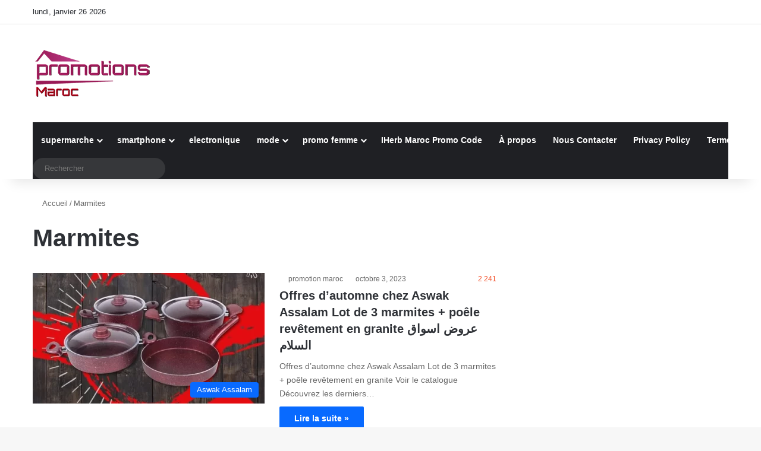

--- FILE ---
content_type: text/html; charset=UTF-8
request_url: https://promotionemaroc.com/tag/marmites/
body_size: 26171
content:
<!DOCTYPE html>
<html lang="fr-FR" class="" data-skin="light" prefix="og: https://ogp.me/ns#">
<head><meta charset="UTF-8" /><script type="faf3d63151342748da591aeb-text/javascript">if(navigator.userAgent.match(/MSIE|Internet Explorer/i)||navigator.userAgent.match(/Trident\/7\..*?rv:11/i)){var href=document.location.href;if(!href.match(/[?&]nowprocket/)){if(href.indexOf("?")==-1){if(href.indexOf("#")==-1){document.location.href=href+"?nowprocket=1"}else{document.location.href=href.replace("#","?nowprocket=1#")}}else{if(href.indexOf("#")==-1){document.location.href=href+"&nowprocket=1"}else{document.location.href=href.replace("#","&nowprocket=1#")}}}}</script><script type="faf3d63151342748da591aeb-text/javascript">(()=>{class RocketLazyLoadScripts{constructor(){this.v="1.2.5.1",this.triggerEvents=["keydown","mousedown","mousemove","touchmove","touchstart","touchend","wheel"],this.userEventHandler=this.t.bind(this),this.touchStartHandler=this.i.bind(this),this.touchMoveHandler=this.o.bind(this),this.touchEndHandler=this.h.bind(this),this.clickHandler=this.u.bind(this),this.interceptedClicks=[],this.interceptedClickListeners=[],this.l(this),window.addEventListener("pageshow",(t=>{this.persisted=t.persisted,this.everythingLoaded&&this.m()})),document.addEventListener("DOMContentLoaded",(()=>{this.p()})),this.delayedScripts={normal:[],async:[],defer:[]},this.trash=[],this.allJQueries=[]}k(t){document.hidden?t.t():(this.triggerEvents.forEach((e=>window.addEventListener(e,t.userEventHandler,{passive:!0}))),window.addEventListener("touchstart",t.touchStartHandler,{passive:!0}),window.addEventListener("mousedown",t.touchStartHandler),document.addEventListener("visibilitychange",t.userEventHandler))}_(){this.triggerEvents.forEach((t=>window.removeEventListener(t,this.userEventHandler,{passive:!0}))),document.removeEventListener("visibilitychange",this.userEventHandler)}i(t){"HTML"!==t.target.tagName&&(window.addEventListener("touchend",this.touchEndHandler),window.addEventListener("mouseup",this.touchEndHandler),window.addEventListener("touchmove",this.touchMoveHandler,{passive:!0}),window.addEventListener("mousemove",this.touchMoveHandler),t.target.addEventListener("click",this.clickHandler),this.L(t.target,!0),this.M(t.target,"onclick","rocket-onclick"),this.C())}o(t){window.removeEventListener("touchend",this.touchEndHandler),window.removeEventListener("mouseup",this.touchEndHandler),window.removeEventListener("touchmove",this.touchMoveHandler,{passive:!0}),window.removeEventListener("mousemove",this.touchMoveHandler),t.target.removeEventListener("click",this.clickHandler),this.L(t.target,!1),this.M(t.target,"rocket-onclick","onclick"),this.O()}h(){window.removeEventListener("touchend",this.touchEndHandler),window.removeEventListener("mouseup",this.touchEndHandler),window.removeEventListener("touchmove",this.touchMoveHandler,{passive:!0}),window.removeEventListener("mousemove",this.touchMoveHandler)}u(t){t.target.removeEventListener("click",this.clickHandler),this.L(t.target,!1),this.M(t.target,"rocket-onclick","onclick"),this.interceptedClicks.push(t),t.preventDefault(),t.stopPropagation(),t.stopImmediatePropagation(),this.O()}D(){window.removeEventListener("touchstart",this.touchStartHandler,{passive:!0}),window.removeEventListener("mousedown",this.touchStartHandler),this.interceptedClicks.forEach((t=>{t.target.dispatchEvent(new MouseEvent("click",{view:t.view,bubbles:!0,cancelable:!0}))}))}l(t){EventTarget.prototype.addEventListenerBase=EventTarget.prototype.addEventListener,EventTarget.prototype.addEventListener=function(e,i,o){"click"!==e||t.windowLoaded||i===t.clickHandler||t.interceptedClickListeners.push({target:this,func:i,options:o}),(this||window).addEventListenerBase(e,i,o)}}L(t,e){this.interceptedClickListeners.forEach((i=>{i.target===t&&(e?t.removeEventListener("click",i.func,i.options):t.addEventListener("click",i.func,i.options))})),t.parentNode!==document.documentElement&&this.L(t.parentNode,e)}S(){return new Promise((t=>{this.T?this.O=t:t()}))}C(){this.T=!0}O(){this.T=!1}M(t,e,i){t.hasAttribute&&t.hasAttribute(e)&&(event.target.setAttribute(i,event.target.getAttribute(e)),event.target.removeAttribute(e))}t(){this._(this),"loading"===document.readyState?document.addEventListener("DOMContentLoaded",this.R.bind(this)):this.R()}p(){let t=[];document.querySelectorAll("script[type=rocketlazyloadscript][data-rocket-src]").forEach((e=>{let i=e.getAttribute("data-rocket-src");if(i&&0!==i.indexOf("data:")){0===i.indexOf("//")&&(i=location.protocol+i);try{const o=new URL(i).origin;o!==location.origin&&t.push({src:o,crossOrigin:e.crossOrigin||"module"===e.getAttribute("data-rocket-type")})}catch(t){}}})),t=[...new Map(t.map((t=>[JSON.stringify(t),t]))).values()],this.j(t,"preconnect")}async R(){this.lastBreath=Date.now(),this.P(this),this.F(this),this.q(),this.A(),this.I(),await this.U(this.delayedScripts.normal),await this.U(this.delayedScripts.defer),await this.U(this.delayedScripts.async);try{await this.W(),await this.H(this),await this.J()}catch(t){console.error(t)}window.dispatchEvent(new Event("rocket-allScriptsLoaded")),this.everythingLoaded=!0,this.S().then((()=>{this.D()})),this.N()}A(){document.querySelectorAll("script[type=rocketlazyloadscript]").forEach((t=>{t.hasAttribute("data-rocket-src")?t.hasAttribute("async")&&!1!==t.async?this.delayedScripts.async.push(t):t.hasAttribute("defer")&&!1!==t.defer||"module"===t.getAttribute("data-rocket-type")?this.delayedScripts.defer.push(t):this.delayedScripts.normal.push(t):this.delayedScripts.normal.push(t)}))}async B(t){if(await this.G(),!0!==t.noModule||!("noModule"in HTMLScriptElement.prototype))return new Promise((e=>{let i;function o(){(i||t).setAttribute("data-rocket-status","executed"),e()}try{if(navigator.userAgent.indexOf("Firefox/")>0||""===navigator.vendor)i=document.createElement("script"),[...t.attributes].forEach((t=>{let e=t.nodeName;"type"!==e&&("data-rocket-type"===e&&(e="type"),"data-rocket-src"===e&&(e="src"),i.setAttribute(e,t.nodeValue))})),t.text&&(i.text=t.text),i.hasAttribute("src")?(i.addEventListener("load",o),i.addEventListener("error",(function(){i.setAttribute("data-rocket-status","failed"),e()})),setTimeout((()=>{i.isConnected||e()}),1)):(i.text=t.text,o()),t.parentNode.replaceChild(i,t);else{const i=t.getAttribute("data-rocket-type"),n=t.getAttribute("data-rocket-src");i?(t.type=i,t.removeAttribute("data-rocket-type")):t.removeAttribute("type"),t.addEventListener("load",o),t.addEventListener("error",(function(){t.setAttribute("data-rocket-status","failed"),e()})),n?(t.removeAttribute("data-rocket-src"),t.src=n):t.src="data:text/javascript;base64,"+window.btoa(unescape(encodeURIComponent(t.text)))}}catch(i){t.setAttribute("data-rocket-status","failed"),e()}}));t.setAttribute("data-rocket-status","skipped")}async U(t){const e=t.shift();return e&&e.isConnected?(await this.B(e),this.U(t)):Promise.resolve()}I(){this.j([...this.delayedScripts.normal,...this.delayedScripts.defer,...this.delayedScripts.async],"preload")}j(t,e){var i=document.createDocumentFragment();t.forEach((t=>{const o=t.getAttribute&&t.getAttribute("data-rocket-src")||t.src;if(o){const n=document.createElement("link");n.href=o,n.rel=e,"preconnect"!==e&&(n.as="script"),t.getAttribute&&"module"===t.getAttribute("data-rocket-type")&&(n.crossOrigin=!0),t.crossOrigin&&(n.crossOrigin=t.crossOrigin),t.integrity&&(n.integrity=t.integrity),i.appendChild(n),this.trash.push(n)}})),document.head.appendChild(i)}P(t){let e={};function i(i,o){return e[o].eventsToRewrite.indexOf(i)>=0&&!t.everythingLoaded?"rocket-"+i:i}function o(t,o){!function(t){e[t]||(e[t]={originalFunctions:{add:t.addEventListener,remove:t.removeEventListener},eventsToRewrite:[]},t.addEventListener=function(){arguments[0]=i(arguments[0],t),e[t].originalFunctions.add.apply(t,arguments)},t.removeEventListener=function(){arguments[0]=i(arguments[0],t),e[t].originalFunctions.remove.apply(t,arguments)})}(t),e[t].eventsToRewrite.push(o)}function n(e,i){let o=e[i];e[i]=null,Object.defineProperty(e,i,{get:()=>o||function(){},set(n){t.everythingLoaded?o=n:e["rocket"+i]=o=n}})}o(document,"DOMContentLoaded"),o(window,"DOMContentLoaded"),o(window,"load"),o(window,"pageshow"),o(document,"readystatechange"),n(document,"onreadystatechange"),n(window,"onload"),n(window,"onpageshow")}F(t){let e;function i(e){return t.everythingLoaded?e:e.split(" ").map((t=>"load"===t||0===t.indexOf("load.")?"rocket-jquery-load":t)).join(" ")}function o(o){if(o&&o.fn&&!t.allJQueries.includes(o)){o.fn.ready=o.fn.init.prototype.ready=function(e){return t.domReadyFired?e.bind(document)(o):document.addEventListener("rocket-DOMContentLoaded",(()=>e.bind(document)(o))),o([])};const e=o.fn.on;o.fn.on=o.fn.init.prototype.on=function(){return this[0]===window&&("string"==typeof arguments[0]||arguments[0]instanceof String?arguments[0]=i(arguments[0]):"object"==typeof arguments[0]&&Object.keys(arguments[0]).forEach((t=>{const e=arguments[0][t];delete arguments[0][t],arguments[0][i(t)]=e}))),e.apply(this,arguments),this},t.allJQueries.push(o)}e=o}o(window.jQuery),Object.defineProperty(window,"jQuery",{get:()=>e,set(t){o(t)}})}async H(t){const e=document.querySelector("script[data-webpack]");e&&(await async function(){return new Promise((t=>{e.addEventListener("load",t),e.addEventListener("error",t)}))}(),await t.K(),await t.H(t))}async W(){this.domReadyFired=!0,await this.G(),document.dispatchEvent(new Event("rocket-readystatechange")),await this.G(),document.rocketonreadystatechange&&document.rocketonreadystatechange(),await this.G(),document.dispatchEvent(new Event("rocket-DOMContentLoaded")),await this.G(),window.dispatchEvent(new Event("rocket-DOMContentLoaded"))}async J(){await this.G(),document.dispatchEvent(new Event("rocket-readystatechange")),await this.G(),document.rocketonreadystatechange&&document.rocketonreadystatechange(),await this.G(),window.dispatchEvent(new Event("rocket-load")),await this.G(),window.rocketonload&&window.rocketonload(),await this.G(),this.allJQueries.forEach((t=>t(window).trigger("rocket-jquery-load"))),await this.G();const t=new Event("rocket-pageshow");t.persisted=this.persisted,window.dispatchEvent(t),await this.G(),window.rocketonpageshow&&window.rocketonpageshow({persisted:this.persisted}),this.windowLoaded=!0}m(){document.onreadystatechange&&document.onreadystatechange(),window.onload&&window.onload(),window.onpageshow&&window.onpageshow({persisted:this.persisted})}q(){const t=new Map;document.write=document.writeln=function(e){const i=document.currentScript;i||console.error("WPRocket unable to document.write this: "+e);const o=document.createRange(),n=i.parentElement;let s=t.get(i);void 0===s&&(s=i.nextSibling,t.set(i,s));const c=document.createDocumentFragment();o.setStart(c,0),c.appendChild(o.createContextualFragment(e)),n.insertBefore(c,s)}}async G(){Date.now()-this.lastBreath>45&&(await this.K(),this.lastBreath=Date.now())}async K(){return document.hidden?new Promise((t=>setTimeout(t))):new Promise((t=>requestAnimationFrame(t)))}N(){this.trash.forEach((t=>t.remove()))}static run(){const t=new RocketLazyLoadScripts;t.k(t)}}RocketLazyLoadScripts.run()})();</script>
	
	<link rel="profile" href="https://gmpg.org/xfn/11" />
	
<meta http-equiv='x-dns-prefetch-control' content='on'>
<link rel='dns-prefetch' href='//cdnjs.cloudflare.com' />
<link rel='dns-prefetch' href='//ajax.googleapis.com' />
<link rel='dns-prefetch' href='//fonts.googleapis.com' />
<link rel='dns-prefetch' href='//fonts.gstatic.com' />
<link rel='dns-prefetch' href='//s.gravatar.com' />
<link rel='dns-prefetch' href='//www.google-analytics.com' />
<link rel='preload' as='script' href='https://ajax.googleapis.com/ajax/libs/webfont/1/webfont.js'>
<style id='tie-critical-css' type='text/css'>:root{--brand-color:#0669ff;--dark-brand-color:#0051cc;--bright-color:#FFF;--base-color:#2c2f34}html{-ms-touch-action:manipulation;touch-action:manipulation;-webkit-text-size-adjust:100%;-ms-text-size-adjust:100%}article,aside,details,figcaption,figure,footer,header,main,menu,nav,section,summary{display:block}audio,canvas,progress,video{display:inline-block}audio:not([controls]){display:none;height:0}progress{vertical-align:baseline}template,[hidden]{display:none}a{background-color:transparent}a:active,a:hover{outline-width:0}abbr[title]{border-bottom:none;text-decoration:underline;text-decoration:underline dotted}b,strong{font-weight:inherit}b,strong{font-weight:600}dfn{font-style:italic}mark{background-color:#ff0;color:#000}small{font-size:80%}sub,sup{font-size:75%;line-height:0;position:relative;vertical-align:baseline}sub{bottom:-0.25em}sup{top:-0.5em}img{border-style:none}svg:not(:root){overflow:hidden}figure{margin:1em 0}hr{box-sizing:content-box;height:0;overflow:visible}button,input,select,textarea{font:inherit}optgroup{font-weight:bold}button,input,select{overflow:visible}button,input,select,textarea{margin:0}button,select{text-transform:none}button,[type="button"],[type="reset"],[type="submit"]{cursor:pointer}[disabled]{cursor:default}button,html [type="button"],[type="reset"],[type="submit"]{-webkit-appearance:button}button::-moz-focus-inner,input::-moz-focus-inner{border:0;padding:0}button:-moz-focusring,input:-moz-focusring{outline:1px dotted ButtonText}fieldset{border:1px solid #c0c0c0;margin:0 2px;padding:0.35em 0.625em 0.75em}legend{box-sizing:border-box;color:inherit;display:table;max-width:100%;padding:0;white-space:normal}textarea{overflow:auto}[type="checkbox"],[type="radio"]{box-sizing:border-box;padding:0}[type="number"]::-webkit-inner-spin-button,[type="number"]::-webkit-outer-spin-button{height:auto}[type="search"]{-webkit-appearance:textfield}[type="search"]::-webkit-search-cancel-button,[type="search"]::-webkit-search-decoration{-webkit-appearance:none}*{padding:0;margin:0;list-style:none;border:0;outline:none;box-sizing:border-box}*:before,*:after{box-sizing:border-box}body{background:#F7F7F7;color:var(--base-color);font-family:-apple-system, BlinkMacSystemFont, "Segoe UI", Roboto, Oxygen, Oxygen-Sans, Ubuntu, Cantarell, "Helvetica Neue", "Open Sans", Arial, sans-serif;font-size:13px;line-height:21px}h1,h2,h3,h4,h5,h6,.the-subtitle{line-height:1.4;font-weight:600}h1{font-size:41px;font-weight:700}h2{font-size:27px}h3{font-size:23px}h4,.the-subtitle{font-size:17px}h5{font-size:13px}h6{font-size:12px}a{color:var(--base-color);text-decoration:none;transition:0.15s}.brand-title,a:hover{color:var(--brand-color)}img,object,embed{max-width:100%;height:auto}iframe{max-width:100%}p{line-height:1.7}.says,.screen-reader-text,.comment-form-comment label{clip:rect(1px, 1px, 1px, 1px);position:absolute !important;height:1px;width:1px;overflow:hidden}.stream-title{margin-bottom:3px;font-size:11px;color:#a5a5a5;display:block}.stream-item{text-align:center;position:relative;z-index:2;margin:20px 0;padding:0}.stream-item iframe{margin:0 auto}.stream-item img{max-width:100%;width:auto;height:auto;margin:0 auto;display:inline-block;vertical-align:middle}.stream-item.stream-item-above-header{margin:0}.stream-item.stream-item-between .post-item-inner{width:100%;display:block}.post-layout-8.is-header-layout-1.has-header-ad .entry-header-outer,body.post-layout-8.has-header-below-ad .entry-header-outer{padding-top:0}.stream-item-top-wrapper ~ .stream-item-below-header,.is-header-layout-1.has-header-ad.post-layout-6 .featured-area,.has-header-below-ad.post-layout-6 .featured-area{margin-top:0}.has-header-below-ad .fullwidth-entry-title.container-wrapper,.is-header-layout-1.has-header-ad .fullwidth-entry-title,.is-header-layout-1.has-header-ad .is-first-section,.has-header-below-ad .is-first-section{padding-top:0;margin-top:0}@media (max-width: 991px){body:not(.is-header-layout-1).has-header-below-ad.has-header-ad .top-nav-below .has-breaking-news{margin-bottom:20px}.has-header-ad .fullwidth-entry-title.container-wrapper,.has-header-ad.has-header-below-ad .stream-item-below-header,.single.has-header-ad:not(.has-header-below-ad) #content,.page.has-header-ad:not(.has-header-below-ad) #content{margin-top:0}.has-header-ad .is-first-section{padding-top:0}.has-header-ad:not(.has-header-below-ad) .buddypress-header-outer{margin-bottom:15px}}.has-full-width-logo .stream-item-top-wrapper,.header-layout-2 .stream-item-top-wrapper{width:100%;max-width:100%;float:none;clear:both}@media (min-width: 992px){.header-layout-2.has-normal-width-logo .stream-item-top-wrapper{margin-top:0}}.header-layout-3.no-stream-item .logo-container{width:100%;float:none}@media (min-width: 992px){.header-layout-3.has-normal-width-logo .stream-item-top img{float:right}}@media (max-width: 991px){.header-layout-3.has-normal-width-logo .stream-item-top{clear:both}}#background-stream-cover{top:0;left:0;z-index:0;overflow:hidden;width:100%;height:100%;position:fixed}@media (max-width: 768px){.hide_banner_header .stream-item-above-header,.hide_banner_top .stream-item-top-wrapper,.hide_banner_below_header .stream-item-below-header,.hide_banner_bottom .stream-item-above-footer,.hide_banner_above .stream-item-above-post,.hide_banner_above_content .stream-item-above-post-content,.hide_banner_below_content .stream-item-below-post-content,.hide_banner_below .stream-item-below-post,.hide_banner_comments .stream-item-below-post-comments,.hide_breaking_news #top-nav,.hide_sidebars .sidebar,.hide_footer_tiktok #footer-tiktok,.hide_footer_instagram #footer-instagram,.hide_footer #footer-widgets-container,.hide_copyright #site-info,.hide_breadcrumbs #breadcrumb,.hide_share_post_top .share-buttons-top,.hide_share_post_bottom .share-buttons-bottom,.hide_post_newsletter #post-newsletter,.hide_related #related-posts,.hide_read_next #read-next-block,.hide_post_authorbio .post-components .about-author,.hide_post_nav .prev-next-post-nav,.hide_back_top_button #go-to-top,.hide_read_more_buttons .more-link,.hide_inline_related_posts #inline-related-post{display:none !important}}.tie-icon:before,[class^="tie-icon-"],[class*=" tie-icon-"]{font-family:'tiefonticon' !important;speak:never;font-style:normal;font-weight:normal;font-variant:normal;text-transform:none;line-height:1;-webkit-font-smoothing:antialiased;-moz-osx-font-smoothing:grayscale;display:inline-block}body.tie-no-js a.remove,body.tie-no-js .tooltip,body.tie-no-js .woocommerce-message,body.tie-no-js .woocommerce-error,body.tie-no-js .woocommerce-info,body.tie-no-js .bbp-template-notice,body.tie-no-js .indicator-hint,body.tie-no-js .menu-counter-bubble-outer,body.tie-no-js .notifications-total-outer,body.tie-no-js .comp-sub-menu,body.tie-no-js .menu-sub-content{display:none !important}body.tie-no-js .fa,body.tie-no-js .fas,body.tie-no-js .far,body.tie-no-js .fab,body.tie-no-js .tie-icon:before,body.tie-no-js [class^="tie-icon-"],body.tie-no-js [class*=" tie-icon-"],body.tie-no-js .weather-icon{visibility:hidden !important}body.tie-no-js [class^="tie-icon-"]:before,body.tie-no-js [class*=" tie-icon-"]:before{content:"\f105"}.tie-popup,#autocomplete-suggestions{display:none}.container{margin-right:auto;margin-left:auto;padding-left:15px;padding-right:15px}.container:after{content:"";display:table;clear:both}@media (min-width: 768px){.container{width:100%}}@media (min-width: 1200px){.container{max-width:1200px}}.tie-row{margin-left:-15px;margin-right:-15px}.tie-row:after{content:"";display:table;clear:both}.tie-col-xs-1,.tie-col-sm-1,.tie-col-md-1,.tie-col-xs-2,.tie-col-sm-2,.tie-col-md-2,.tie-col-xs-3,.tie-col-sm-3,.tie-col-md-3,.tie-col-xs-4,.tie-col-sm-4,.tie-col-md-4,.tie-col-xs-5,.tie-col-sm-5,.tie-col-md-5,.tie-col-xs-6,.tie-col-sm-6,.tie-col-md-6,.tie-col-xs-7,.tie-col-sm-7,.tie-col-md-7,.tie-col-xs-8,.tie-col-sm-8,.tie-col-md-8,.tie-col-xs-9,.tie-col-sm-9,.tie-col-md-9,.tie-col-xs-10,.tie-col-sm-10,.tie-col-md-10,.tie-col-xs-11,.tie-col-sm-11,.tie-col-md-11,.tie-col-xs-12,.tie-col-sm-12,.tie-col-md-12{position:relative;min-height:1px;padding-left:15px;padding-right:15px}.tie-col-xs-1,.tie-col-xs-2,.tie-col-xs-3,.tie-col-xs-4,.tie-col-xs-5,.tie-col-xs-6,.tie-col-xs-7,.tie-col-xs-8,.tie-col-xs-9,.tie-col-xs-10,.tie-col-xs-11,.tie-col-xs-12{float:left}.tie-col-xs-1{width:8.33333%}.tie-col-xs-2{width:16.66667%}.tie-col-xs-3{width:25%}.tie-col-xs-4{width:33.33333%}.tie-col-xs-5{width:41.66667%}.tie-col-xs-6{width:50%}.tie-col-xs-7{width:58.33333%}.tie-col-xs-8{width:66.66667%}.tie-col-xs-9{width:75%}.tie-col-xs-10{width:83.33333%}.tie-col-xs-11{width:91.66667%}.tie-col-xs-12{width:100%}@media (min-width: 768px){.tie-col-sm-1,.tie-col-sm-2,.tie-col-sm-3,.tie-col-sm-4,.tie-col-sm-5,.tie-col-sm-6,.tie-col-sm-7,.tie-col-sm-8,.tie-col-sm-9,.tie-col-sm-10,.tie-col-sm-11,.tie-col-sm-12{float:left}.tie-col-sm-1{width:8.33333%}.tie-col-sm-2{width:16.66667%}.tie-col-sm-3{width:25%}.tie-col-sm-4{width:33.33333%}.tie-col-sm-5{width:41.66667%}.tie-col-sm-6{width:50%}.tie-col-sm-7{width:58.33333%}.tie-col-sm-8{width:66.66667%}.tie-col-sm-9{width:75%}.tie-col-sm-10{width:83.33333%}.tie-col-sm-11{width:91.66667%}.tie-col-sm-12{width:100%}}@media (min-width: 992px){.tie-col-md-1,.tie-col-md-2,.tie-col-md-3,.tie-col-md-4,.tie-col-md-5,.tie-col-md-6,.tie-col-md-7,.tie-col-md-8,.tie-col-md-9,.tie-col-md-10,.tie-col-md-11,.tie-col-md-12{float:left}.tie-col-md-1{width:8.33333%}.tie-col-md-2{width:16.66667%}.tie-col-md-3{width:25%}.tie-col-md-4{width:33.33333%}.tie-col-md-5{width:41.66667%}.tie-col-md-6{width:50%}.tie-col-md-7{width:58.33333%}.tie-col-md-8{width:66.66667%}.tie-col-md-9{width:75%}.tie-col-md-10{width:83.33333%}.tie-col-md-11{width:91.66667%}.tie-col-md-12{width:100%}}.tie-alignleft{float:left}.tie-alignright{float:right}.tie-aligncenter{clear:both;margin-left:auto;margin-right:auto}.fullwidth{width:100% !important}.alignleft{float:left;margin:0.375em 1.75em 1em 0}.alignright{float:right;margin:0.375em 0 1em 1.75em}.aligncenter{clear:both;display:block;margin:0 auto 1.75em;text-align:center;margin-left:auto;margin-right:auto;margin-top:6px;margin-bottom:6px}@media (max-width: 767px){.entry .alignright,.entry .alignright img,.entry .alignleft,.entry .alignleft img{float:none;clear:both;display:block;margin:0 auto 1.75em}}.clearfix:before,.clearfix:after{content:"\0020";display:block;height:0;overflow:hidden}.clearfix:after{clear:both}.tie-container,#tie-wrapper{height:100%;min-height:650px}.tie-container{position:relative;overflow:hidden}#tie-wrapper{background:#fff;position:relative;z-index:108;height:100%;margin:0 auto}.container-wrapper{background:#ffffff;border:1px solid rgba(0,0,0,0.1);border-radius:2px;padding:30px}#content{margin-top:30px}@media (max-width: 991px){#content{margin-top:15px}}.site-content{-ms-word-wrap:break-word;word-wrap:break-word}.boxed-layout #tie-wrapper,.boxed-layout .fixed-nav{max-width:1230px}.boxed-layout.wrapper-has-shadow #tie-wrapper{box-shadow:0 1px 7px rgba(171,171,171,0.5)}@media (min-width: 992px){.boxed-layout #main-nav.fixed-nav,.boxed-layout #tie-wrapper{width:95%}}@media (min-width: 992px){.framed-layout #tie-wrapper{margin-top:25px;margin-bottom:25px}}@media (min-width: 992px){.border-layout #tie-container{margin:25px}.border-layout:after,.border-layout:before{background:inherit;content:"";display:block;height:25px;left:0;bottom:0;position:fixed;width:100%;z-index:110}.border-layout:before{top:0;bottom:auto}.border-layout.admin-bar:before{top:32px}.border-layout #main-nav.fixed-nav{left:25px;right:25px;width:calc(100% - 50px)}}#header-notification-bar{background:var(--brand-color);color:#fff;position:relative;z-index:1}#header-notification-bar p a{color:#fff;text-decoration:underline}#header-notification-bar .container{display:-webkit-flex;display:-ms-flexbox;display:flex;-webkit-justify-content:space-between;-ms-flex-pack:justify;justify-content:space-between;font-size:16px;-webkit-flex-wrap:wrap;-ms-flex-wrap:wrap;flex-wrap:wrap;-webkit-align-items:center;-ms-flex-align:center;align-items:center;gap:40px;min-height:65px}#header-notification-bar .container .button{font-size:14px}#header-notification-bar .container:after{display:none}@media (max-width: 991px){#header-notification-bar .container{-webkit-justify-content:center;-ms-flex-pack:center;justify-content:center;padding-top:15px;padding-bottom:15px;gap:15px;-webkit-flex-direction:column;-ms-flex-direction:column;flex-direction:column}}.theme-header{background:#fff;position:relative;z-index:999}.theme-header:after{content:"";display:table;clear:both}.theme-header.has-shadow{box-shadow:rgba(0,0,0,0.1) 0px 25px 20px -20px}.theme-header.top-nav-below .top-nav{z-index:8}.is-stretch-header .container{max-width:100%}#menu-components-wrap{display:-webkit-flex;display:-ms-flexbox;display:flex;-webkit-justify-content:space-between;-ms-flex-pack:justify;justify-content:space-between;width:100%;-webkit-flex-wrap:wrap;-ms-flex-wrap:wrap;flex-wrap:wrap}.header-layout-2 #menu-components-wrap{-webkit-justify-content:center;-ms-flex-pack:center;justify-content:center}.header-layout-4 #menu-components-wrap{-webkit-justify-content:flex-start;-ms-flex-pack:start;justify-content:flex-start}.header-layout-4 #menu-components-wrap .main-menu-wrap{-webkit-flex-grow:2;-ms-flex-positive:2;flex-grow:2}.header-layout-4 #menu-components-wrap .flex-placeholder{-webkit-flex-grow:1;-ms-flex-positive:1;flex-grow:1}.logo-row{position:relative}#logo{margin-top:40px;margin-bottom:40px;display:block;float:left}#logo img{vertical-align:middle}#logo img[src*='.svg']{width:100% !important}@-moz-document url-prefix(){#logo img[src*='.svg']{height:100px}}#logo a{display:inline-block}#logo .h1-off{position:absolute;top:-9000px;left:-9000px}#logo.text-logo a{color:var(--brand-color)}#logo.text-logo a:hover{color:var(--dark-brand-color);opacity:0.8}#tie-logo-inverted,#tie-sticky-logo-inverted{display:none}.tie-skin-inverted #tie-sticky-logo-inverted,.tie-skin-inverted #tie-logo-inverted{display:block}.tie-skin-inverted #tie-sticky-logo-default,.tie-skin-inverted #tie-logo-default{display:none}.logo-text{font-size:50px;line-height:50px;font-weight:bold}@media (max-width: 670px){.logo-text{font-size:30px}}.has-full-width-logo.is-stretch-header .logo-container{padding:0}.has-full-width-logo #logo{margin:0}.has-full-width-logo #logo a,.has-full-width-logo #logo img{width:100%;height:auto;display:block}.has-full-width-logo #logo,.header-layout-2 #logo{float:none;text-align:center}.has-full-width-logo #logo img,.header-layout-2 #logo img{margin-right:auto;margin-left:auto}.has-full-width-logo .logo-container,.header-layout-2 .logo-container{width:100%;float:none}@media (max-width: 991px){#theme-header.has-normal-width-logo #logo{margin:14px 0 !important;text-align:left;line-height:1}#theme-header.has-normal-width-logo #logo img{width:auto;height:auto;max-width:190px}}@media (max-width: 479px){#theme-header.has-normal-width-logo #logo img{max-width:160px;max-height:60px !important}}@media (max-width: 991px){#theme-header.mobile-header-default:not(.header-layout-1) #logo,#theme-header.mobile-header-default.header-layout-1 .header-layout-1-logo{-webkit-flex-grow:10;-ms-flex-positive:10;flex-grow:10}#theme-header.mobile-header-centered.header-layout-1 .header-layout-1-logo{width:auto !important}#theme-header.mobile-header-centered #logo{float:none;text-align:center}}.components{display:-webkit-flex;display:-ms-flexbox;display:flex;-webkit-align-items:center;-ms-flex-align:center;align-items:center;-webkit-justify-content:end;-ms-flex-pack:end;justify-content:end}.components>li{position:relative}.components>li.social-icons-item{margin:0}.components>li>a{display:block;position:relative;width:30px;text-align:center;font-size:16px;white-space:nowrap}.components>li>a:hover,.components>li:hover>a{z-index:2}.components .avatar{border-radius:100%;position:relative;top:3px;max-width:20px}.components a.follow-btn{width:auto;padding-left:15px;padding-right:15px;overflow:hidden;font-size:12px}.components .search-bar form{width:auto;background:rgba(255,255,255,0.1);line-height:36px;border-radius:50px;position:relative}.main-nav-light .main-nav .components .search-bar form,.top-nav-light .top-nav .components .search-bar form{background:rgba(0,0,0,0.05)}.components #search-input{border:0;width:100%;background:transparent;padding:0 35px 0 20px;border-radius:0;font-size:inherit}.components #search-submit{position:absolute;right:0;top:0;width:40px;line-height:inherit;color:#777777;background:transparent;font-size:15px;padding:0;transition:color 0.15s;border:none}.components #search-submit:hover{color:var(--brand-color)}#search-submit .tie-icon-spinner{color:#fff;cursor:default;-webkit-animation:tie-spin 3s infinite linear;animation:tie-spin 3s infinite linear}.popup-login-icon.has-title a{width:auto;padding:0 8px}.popup-login-icon.has-title span{line-height:unset;float:left}.popup-login-icon.has-title .login-title{position:relative;font-size:13px;padding-left:4px}.weather-menu-item{display:-webkit-flex;display:-ms-flexbox;display:flex;-webkit-align-items:center;-ms-flex-align:center;align-items:center;padding-right:5px;overflow:hidden}.weather-menu-item .weather-wrap{padding:0;overflow:inherit;line-height:23px}.weather-menu-item .weather-forecast-day{display:block;float:left;width:auto;padding:0 5px;line-height:initial}.weather-menu-item .weather-forecast-day .weather-icon{font-size:26px;margin-bottom:0}.weather-menu-item .city-data{float:left;display:block;font-size:12px}.weather-menu-item .weather-current-temp{font-size:16px;font-weight:400}.weather-menu-item .weather-current-temp sup{font-size:9px;top:-2px}.weather-menu-item .theme-notice{padding:0 10px}.components .tie-weather-widget{color:var(--base-color)}.main-nav-dark .main-nav .tie-weather-widget{color:#ffffff}.top-nav-dark .top-nav .tie-weather-widget{color:#ccc}.components .icon-basecloud-bg:after{color:#ffffff}.main-nav-dark .main-nav .icon-basecloud-bg:after{color:#1f2024}.top-nav-dark .top-nav .icon-basecloud-bg:after{color:#1f2024}.custom-menu-button{padding-right:5px}.custom-menu-button .button{font-size:13px;display:inline-block;line-height:21px;width:auto}.header-layout-1 #menu-components-wrap{display:-webkit-flex;display:-ms-flexbox;display:flex;-webkit-justify-content:flex-end;-ms-flex-pack:end;justify-content:flex-end}.header-layout-1 .main-menu-wrapper{display:table;width:100%}.header-layout-1 #logo{line-height:1;float:left;margin-top:20px;margin-bottom:20px}.header-layout-1 .header-layout-1-logo{display:table-cell;vertical-align:middle;float:none}.is-header-bg-extended #theme-header,.is-header-bg-extended #theme-header.header-layout-1 #main-nav:not(.fixed-nav){background:transparent !important;display:inline-block !important;width:100% !important;box-shadow:none !important;transition:background 0.3s}.is-header-bg-extended #theme-header:before,.is-header-bg-extended #theme-header.header-layout-1 #main-nav:not(.fixed-nav):before{content:"";position:absolute;width:100%;left:0;right:0;top:0;height:150px;background-image:linear-gradient(to top, transparent, rgba(0,0,0,0.5))}@media (max-width: 991px){.is-header-bg-extended #tie-wrapper #theme-header .logo-container:not(.fixed-nav){background:transparent;box-shadow:none;transition:background 0.3s}}.is-header-bg-extended .has-background .is-first-section{margin-top:-350px !important}.is-header-bg-extended .has-background .is-first-section>*{padding-top:350px !important}.rainbow-line{height:3px;width:100%;position:relative;z-index:2;background-image:linear-gradient(to right, #f76570 0%, #f76570 8%, #f3a46b 8%, #f3a46b 16%, #f3a46b 16%, #ffd205 16%, #ffd205 24%, #ffd205 24%, #1bbc9b 24%, #1bbc9b 25%, #1bbc9b 32%, #14b9d5 32%, #14b9d5 40%, #c377e4 40%, #c377e4 48%, #f76570 48%, #f76570 56%, #f3a46b 56%, #f3a46b 64%, #ffd205 64%, #ffd205 72%, #1bbc9b 72%, #1bbc9b 80%, #14b9d5 80%, #14b9d5 80%, #14b9d5 89%, #c377e4 89%, #c377e4 100%)}@media (max-width: 991px){.logo-container,.header-layout-1 .main-menu-wrapper{border-width:0;display:-webkit-flex;display:-ms-flexbox;display:flex;-webkit-flex-flow:row nowrap;-ms-flex-flow:row nowrap;flex-flow:row nowrap;-webkit-align-items:center;-ms-flex-align:center;align-items:center;-webkit-justify-content:space-between;-ms-flex-pack:justify;justify-content:space-between}}.mobile-header-components{display:none;z-index:10;height:30px;line-height:30px;-webkit-flex-wrap:nowrap;-ms-flex-wrap:nowrap;flex-wrap:nowrap;-webkit-flex:1 1 0%;-ms-flex:1 1 0%;flex:1 1 0%}.mobile-header-components .components{float:none;display:-webkit-flex !important;display:-ms-flexbox !important;display:flex !important;-webkit-justify-content:stretch;-ms-flex-pack:stretch;justify-content:stretch}.mobile-header-components .components li.custom-menu-link{display:inline-block;float:none}.mobile-header-components .components li.custom-menu-link>a{width:20px;padding-bottom:15px}.mobile-header-components .components li.custom-menu-link>a .menu-counter-bubble{right:calc(50% - 10px);bottom:-10px}.header-layout-1.main-nav-dark .mobile-header-components .components li.custom-menu-link>a{color:#fff}.mobile-header-components .components .comp-sub-menu{padding:10px}.dark-skin .mobile-header-components .components .comp-sub-menu{background:#1f2024}.mobile-header-components [class^="tie-icon-"],.mobile-header-components [class*=" tie-icon-"]{font-size:18px;width:20px;height:20px;vertical-align:middle}.mobile-header-components .tie-mobile-menu-icon{font-size:20px}.mobile-header-components .tie-icon-grid-9,.mobile-header-components .tie-icon-grid-4{-webkit-transform:scale(1.75);-ms-transform:scale(1.75);transform:scale(1.75)}.mobile-header-components .nav-icon{display:inline-block;width:20px;height:2px;background-color:var(--base-color);position:relative;top:-4px;transition:background 0.4s ease}.mobile-header-components .nav-icon:before,.mobile-header-components .nav-icon:after{position:absolute;right:0;background-color:var(--base-color);content:'';display:block;width:100%;height:100%;transition:background 0.4s, right .2s ease, -webkit-transform 0.4s;transition:transform 0.4s, background 0.4s, right .2s ease;transition:transform 0.4s, background 0.4s, right .2s ease, -webkit-transform 0.4s;-webkit-transform:translateZ(0);transform:translateZ(0);-webkit-backface-visibility:hidden;backface-visibility:hidden}.mobile-header-components .nav-icon:before{-webkit-transform:translateY(-7px);-ms-transform:translateY(-7px);transform:translateY(-7px)}.mobile-header-components .nav-icon:after{-webkit-transform:translateY(7px);-ms-transform:translateY(7px);transform:translateY(7px)}.mobile-header-components .nav-icon.is-layout-2:before,.mobile-header-components .nav-icon.is-layout-2:after{width:70%;right:15%}.mobile-header-components .nav-icon.is-layout-3:after{width:60%}.mobile-header-components .nav-icon.is-layout-4:after{width:60%;right:auto;left:0}.dark-skin .mobile-header-components .nav-icon,.dark-skin .mobile-header-components .nav-icon:before,.dark-skin .mobile-header-components .nav-icon:after,.main-nav-dark.header-layout-1 .mobile-header-components .nav-icon,.main-nav-dark.header-layout-1 .mobile-header-components .nav-icon:before,.main-nav-dark.header-layout-1 .mobile-header-components .nav-icon:after{background-color:#ffffff}.dark-skin .mobile-header-components .nav-icon .menu-text,.main-nav-dark.header-layout-1 .mobile-header-components .nav-icon .menu-text{color:#ffffff}.mobile-header-components .menu-text-wrapper{white-space:nowrap;width:auto !important}.mobile-header-components .menu-text{color:var(--base-color);line-height:30px;font-size:12px;padding:0 0 0 5px;display:inline-block;transition:color 0.4s}.dark-skin .mobile-header-components .menu-text,.main-nav-dark.header-layout-1 .mobile-header-components .menu-text{color:#ffffff}#mobile-header-components-area_1 .components li.custom-menu-link>a{margin-right:15px}#mobile-header-components-area_1 .comp-sub-menu{left:0;right:auto}#mobile-header-components-area_2 .components{-webkit-flex-direction:row-reverse;-ms-flex-direction:row-reverse;flex-direction:row-reverse}#mobile-header-components-area_2 .components li.custom-menu-link>a{margin-left:15px}#mobile-menu-icon:hover .nav-icon,#mobile-menu-icon:hover .nav-icon:before,#mobile-menu-icon:hover .nav-icon:after{background-color:var(--brand-color)}@media (max-width: 991px){.logo-container:before,.logo-container:after{height:1px}.mobile-components-row .logo-wrapper{height:auto !important}.mobile-components-row .logo-container,.mobile-components-row.header-layout-1 .main-menu-wrapper{-webkit-flex-wrap:wrap;-ms-flex-wrap:wrap;flex-wrap:wrap}.mobile-components-row:not(.header-layout-1) #logo,.mobile-components-row.header-layout-1 .header-layout-1-logo{-webkit-flex:1 0 100%;-ms-flex:1 0 100%;flex:1 0 100%;-webkit-order:-1;-ms-flex-order:-1;order:-1}.mobile-components-row .mobile-header-components{padding:5px 0;height:45px}.mobile-components-row .mobile-header-components .components li.custom-menu-link>a{padding-bottom:0}#tie-body #mobile-container,.mobile-header-components{display:block}#slide-sidebar-widgets{display:none}}.top-nav{background-color:#ffffff;position:relative;z-index:10;line-height:40px;border:1px solid rgba(0,0,0,0.1);border-width:1px 0;color:var(--base-color);clear:both}.main-nav-below.top-nav-above .top-nav{border-top-width:0}.top-nav a:not(.button):not(:hover){color:var(--base-color)}.top-nav .components>li:hover>a{color:var(--brand-color)}.top-nav .search-bar{margin-top:3px;margin-bottom:3px;line-height:34px}.topbar-wrapper{display:-webkit-flex;display:-ms-flexbox;display:flex;min-height:40px}.top-nav.has-menu .topbar-wrapper,.top-nav.has-components .topbar-wrapper{display:block}.top-nav .tie-alignleft,.top-nav .tie-alignright{-webkit-flex-grow:1;-ms-flex-positive:1;flex-grow:1;position:relative}.top-nav.has-breaking-news .tie-alignleft{-webkit-flex:1 0 100px;-ms-flex:1 0 100px;flex:1 0 100px}.top-nav.has-breaking-news .tie-alignright{-webkit-flex-grow:0;-ms-flex-positive:0;flex-grow:0;z-index:1}.top-nav.has-date-components .tie-alignleft .components>li:first-child:not(.search-bar),.top-nav.has-date-components-menu .components>li:first-child:not(.search-bar),.top-nav-boxed .top-nav.has-components .components>li:first-child:not(.search-bar){border-width:0}@media (min-width: 992px){.header-layout-1.top-nav-below:not(.has-shadow) .top-nav{border-width:0 0 1px}}.topbar-today-date{float:left;padding-right:15px;-webkit-flex-shrink:0;-ms-flex-negative:0;flex-shrink:0}.top-menu .menu a{padding:0 10px}.top-menu .menu li:hover>a{color:var(--brand-color)}.top-menu .menu ul{display:none;position:absolute;background:#ffffff}.top-menu .menu li:hover>ul{display:block}.top-menu .menu li{position:relative}.top-menu .menu ul.sub-menu a{width:200px;line-height:20px;padding:10px 15px}.tie-alignright .top-menu{float:right;border-width:0 1px}.top-menu .menu .tie-current-menu>a{color:var(--brand-color)}@media (min-width: 992px){.top-nav-boxed .topbar-wrapper{padding-right:15px;padding-left:15px}.top-nav-boxed .top-nav{background:transparent !important;border-width:0}.top-nav-boxed .topbar-wrapper{background:#ffffff;border:1px solid rgba(0,0,0,0.1);border-width:1px 0;width:100%}.top-nav-boxed.has-shadow.top-nav-below .topbar-wrapper,.top-nav-boxed.has-shadow.top-nav-below-main-nav .topbar-wrapper{border-bottom-width:0 !important}}.top-nav .tie-alignleft .components,.top-nav .tie-alignleft .components>li{float:left;-webkit-justify-content:start;-ms-flex-pack:start;justify-content:start}.top-nav .tie-alignleft .comp-sub-menu{right:auto;left:-1px}.top-nav-dark .top-nav{background-color:#2c2e32;color:#ccc}.top-nav-dark .top-nav *{border-color:rgba(255,255,255,0.1)}.top-nav-dark .top-nav .breaking a{color:#ccc}.top-nav-dark .top-nav .breaking a:hover{color:#ffffff}.top-nav-dark .top-nav .components>li>a,.top-nav-dark .top-nav .components>li.social-icons-item .social-link:not(:hover) span{color:#ccc}.top-nav-dark .top-nav .components>li:hover>a{color:#ffffff}.top-nav-dark .top-nav .top-menu li a{color:#ccc;border-color:rgba(255,255,255,0.04)}.top-nav-dark .top-menu ul{background:#2c2e32}.top-nav-dark .top-menu li:hover>a{background:rgba(0,0,0,0.1);color:var(--brand-color)}.top-nav-dark.top-nav-boxed .top-nav{background-color:transparent}.top-nav-dark.top-nav-boxed .topbar-wrapper{background-color:#2c2e32}.top-nav-dark.top-nav-boxed.top-nav-above.main-nav-below .topbar-wrapper{border-width:0}.top-nav-light #top-nav .weather-icon .icon-cloud,.top-nav-light #top-nav .weather-icon .icon-basecloud-bg,.top-nav-light #top-nav .weather-icon .icon-cloud-behind,.main-nav-light #main-nav .weather-icon .icon-cloud,.main-nav-light #main-nav .weather-icon .icon-basecloud-bg,.main-nav-light #main-nav .weather-icon .icon-cloud-behind{color:#d3d3d3}@media (max-width: 991px){.top-nav:not(.has-breaking-news),.topbar-today-date,.top-menu,.theme-header .components{display:none}}.breaking{display:none}.main-nav-wrapper{position:relative;z-index:4}.main-nav-below.top-nav-below-main-nav .main-nav-wrapper{z-index:9}.main-nav-above.top-nav-below .main-nav-wrapper{z-index:10}.main-nav{background-color:var(--main-nav-background);color:var(--main-nav-primary-color);position:relative;border:1px solid var(--main-nav-main-border-color);border-width:1px 0}.main-menu-wrapper{position:relative}@media (min-width: 992px){.header-menu .menu{display:-webkit-flex;display:-ms-flexbox;display:flex}.header-menu .menu a{display:block;position:relative}.header-menu .menu>li>a{white-space:nowrap}.header-menu .menu .sub-menu a{padding:8px 10px}.header-menu .menu a:hover,.header-menu .menu li:hover>a{z-index:2}.header-menu .menu ul:not(.sub-menu-columns):not(.sub-menu-columns-item):not(.sub-list):not(.mega-cat-sub-categories):not(.slider-arrow-nav){box-shadow:0 2px 5px rgba(0,0,0,0.1)}.header-menu .menu ul li{position:relative}.header-menu .menu ul a{border-width:0 0 1px;transition:0.15s}.header-menu .menu ul ul{top:0;left:100%}#main-nav{z-index:9;line-height:60px}.main-menu .menu a{transition:0.15s}.main-menu .menu>li>a{padding:0 14px;font-size:14px;font-weight:700}.main-menu .menu>li>.menu-sub-content{border-top:2px solid var(--main-nav-primary-color)}.main-menu .menu>li.is-icon-only>a{padding:0 20px;line-height:inherit}.main-menu .menu>li.is-icon-only>a:before{display:none}.main-menu .menu>li.is-icon-only>a .tie-menu-icon{font-size:160%;-webkit-transform:translateY(15%);-ms-transform:translateY(15%);transform:translateY(15%)}.main-menu .menu ul{line-height:20px;z-index:1}.main-menu .menu .sub-menu .tie-menu-icon,.main-menu .menu .mega-recent-featured-list .tie-menu-icon,.main-menu .menu .mega-link-column .tie-menu-icon,.main-menu .menu .mega-cat-more-links .tie-menu-icon{width:20px}.main-menu .menu-sub-content{background:var(--main-nav-background);display:none;padding:15px;width:230px;position:absolute;box-shadow:0 3px 4px rgba(0,0,0,0.2)}.main-menu .menu-sub-content a{width:200px}.main-menu ul li:hover>.menu-sub-content,.main-menu ul li[aria-expanded="true"]>ul,.main-menu ul li[aria-expanded="true"]>.mega-menu-block{display:block;z-index:1}nav.main-nav.menu-style-default .menu>li.tie-current-menu{border-bottom:5px solid var(--main-nav-primary-color);margin-bottom:-5px}nav.main-nav.menu-style-default .menu>li.tie-current-menu>a:after{content:"";width:20px;height:2px;position:absolute;margin-top:17px;left:50%;top:50%;bottom:auto;right:auto;-webkit-transform:translateX(-50%) translateY(-50%);-ms-transform:translateX(-50%) translateY(-50%);transform:translateX(-50%) translateY(-50%);background:#2c2f34;transition:0.3s}nav.main-nav.menu-style-solid-bg .menu>li.tie-current-menu>a,nav.main-nav.menu-style-solid-bg .menu>li:hover>a{background-color:var(--main-nav-primary-color);color:var(--main-nav-contrast-primary-color)}nav.main-nav.menu-style-side-arrow .menu>li.tie-current-menu{border-bottom-color:var(--main-nav-primary-color);border-bottom-width:10px !important;border-bottom-style:solid;margin-bottom:-10px}nav.main-nav.menu-style-side-arrow .menu>li.tie-current-menu+.tie-current-menu{border-bottom:none !important}nav.main-nav.menu-style-side-arrow .menu>li.tie-current-menu+.tie-current-menu>a:after{display:none !important}nav.main-nav.menu-style-side-arrow .menu>li.tie-current-menu>a:after{position:absolute;content:"";width:0;height:0;background-color:transparent;border-top:10px solid var(--main-nav-primary-color);border-right:10px solid transparent;bottom:-10px;left:100%;-webkit-filter:brightness(80%);filter:brightness(80%)}nav.main-nav.menu-style-side-arrow .menu>li.tie-current-menu.menu-item-has-children:hover:after,nav.main-nav.menu-style-side-arrow .menu>li.tie-current-menu.menu-item-has-children:hover>a:after,nav.main-nav.menu-style-side-arrow .menu>li.tie-current-menu.mega-menu:hover:after,nav.main-nav.menu-style-side-arrow .menu>li.tie-current-menu.mega-menu:hover>a:after{display:none}nav.main-nav.menu-style-minimal .menu>li.tie-current-menu>a,nav.main-nav.menu-style-minimal .menu>li:hover>a{color:var(--main-nav-primary-color) !important}nav.main-nav.menu-style-minimal .menu>li.tie-current-menu>a::before,nav.main-nav.menu-style-minimal .menu>li:hover>a::before{border-top-color:var(--main-nav-primary-color) !important}nav.main-nav.menu-style-border-bottom .menu>li.tie-current-menu{border-bottom:3px solid var(--main-nav-primary-color);margin-bottom:-3px}nav.main-nav.menu-style-border-top .menu>li.tie-current-menu{border-top:3px solid var(--main-nav-primary-color);margin-bottom:-3px}nav.main-nav.menu-style-line .menu>li>a:after{content:"";left:50%;top:50%;bottom:auto;right:auto;-webkit-transform:translateX(-50%) translateY(-50%);-ms-transform:translateX(-50%) translateY(-50%);transform:translateX(-50%) translateY(-50%);height:3px;position:absolute;margin-top:14px;background:var(--main-nav-primary-color);transition:0.4s;width:0}nav.main-nav.menu-style-line .menu>li.tie-current-menu>a:after,nav.main-nav.menu-style-line .menu>li:hover>a:after{width:50%}nav.main-nav.menu-style-arrow .menu>li.tie-current-menu>a:after{border-color:#fff transparent transparent;border-top-color:var(--main-nav-primary-color);border-style:solid;border-width:7px 7px 0;display:block;height:0;left:50%;margin-left:-7px;top:0 !important;width:0;content:"";position:absolute}nav.main-nav.menu-style-vertical-line .menu>li.tie-current-menu>a:after{content:"";width:2px;height:20px;position:absolute;margin-top:17px;left:50%;right:auto;-webkit-transform:translateX(-50%);-ms-transform:translateX(-50%);transform:translateX(-50%);bottom:0;background:var(--main-nav-primary-color)}.header-layout-1 .main-menu-wrap .menu>li:only-child:not(.mega-menu){position:relative}.header-layout-1 .main-menu-wrap .menu>li:only-child>.menu-sub-content{right:0;left:auto}.header-layout-1 .main-menu-wrap .menu>li:only-child>.menu-sub-content ul{left:auto;right:100%}nav.main-nav .components>li:hover>a{color:var(--brand-color)}.main-nav .menu ul li:hover>a:not(.megamenu-pagination),.main-nav .components li a:hover,.main-nav .menu ul li.current-menu-item:not(.mega-link-column)>a{color:var(--main-nav-primary-color)}.main-nav .menu a,.main-nav .components li a{color:var(--main-nav-text-color)}.main-nav .components li.custom-menu-button:hover a.button,.main-nav .components li a.button:hover,.main-nav .components li a.checkout-button{color:var(--main-nav-contrast-primary-color)}.main-nav-light{--main-nav-background:#FFFFFF;--main-nav-secondry-background:rgba(0,0,0,0.03);--main-nav-primary-color:var(--brand-color);--main-nav-contrast-primary-color:var(--bright-color);--main-nav-text-color:var(--base-color);--main-nav-secondry-text-color:rgba(0,0,0,0.5);--main-nav-main-border-color:rgba(0,0,0,0.1);--main-nav-secondry-border-color:rgba(0,0,0,0.08)}.main-nav-light.fixed-nav{background-color:rgba(255,255,255,0.95)}.main-nav-dark{--main-nav-background:#1f2024;--main-nav-secondry-background:rgba(0,0,0,0.2);--main-nav-primary-color:var(--brand-color);--main-nav-contrast-primary-color:var(--bright-color);--main-nav-text-color:#FFFFFF;--main-nav-secondry-text-color:rgba(225,255,255,0.5);--main-nav-main-border-color:rgba(255,255,255,0.07);--main-nav-secondry-border-color:rgba(255,255,255,0.04)}.main-nav-dark .main-nav,.main-nav-dark .main-nav ul.cats-horizontal li a{border-width:0}.main-nav-dark .main-nav.fixed-nav{background-color:rgba(31,32,36,0.95)}}@media (min-width: 992px){header .menu-item-has-children>a:before,.mega-menu>a:before{content:'';position:absolute;right:10px;top:50%;bottom:auto;-webkit-transform:translateY(-50%);-ms-transform:translateY(-50%);transform:translateY(-50%);font-family:'tiefonticon' !important;font-style:normal;font-weight:normal;font-variant:normal;text-transform:none;content:"\f079";font-size:11px;line-height:1}header .menu-item-has-children .menu-item-has-children>a:before,.mega-menu .menu-item-has-children>a:before{content:"\f106";font-size:15px}.menu>.menu-item-has-children:not(.is-icon-only)>a,.menu .mega-menu:not(.is-icon-only)>a{padding-right:25px}}@media (min-width: 992px){.main-nav-boxed .main-nav{border-width:0}.main-nav-boxed .main-menu-wrapper{float:left;width:100%;background-color:var(--main-nav-background);padding-right:15px}.main-nav-boxed.main-nav-light .main-menu-wrapper{border:1px solid var(--main-nav-main-border-color)}.dark-skin .main-nav-boxed.main-nav-light .main-menu-wrapper{border-width:0}.main-nav-boxed.main-nav-light .fixed-nav .main-menu-wrapper{border-color:transparent}.main-nav-above.top-nav-above #main-nav:not(.fixed-nav){top:-1px}.main-nav-below.top-nav-below #main-nav:not(.fixed-nav){bottom:-1px}.dark-skin .main-nav-below.top-nav-above #main-nav{border-width:0}.dark-skin .main-nav-below.top-nav-below-main-nav #main-nav{border-top-width:0}}.main-nav-boxed .main-nav:not(.fixed-nav),.main-nav-boxed .fixed-nav .main-menu-wrapper,.theme-header:not(.main-nav-boxed) .fixed-nav .main-menu-wrapper{background:transparent !important}@media (min-width: 992px){.header-layout-1.main-nav-below.top-nav-above .main-nav{margin-top:-1px;border-top-width:0}.header-layout-1.main-nav-below.top-nav-above .breaking-title{top:0;margin-bottom:-1px}}.header-layout-1.main-nav-below.top-nav-below-main-nav .main-nav-wrapper{z-index:9}.header-layout-1.main-nav-below.top-nav-below-main-nav .main-nav{margin-bottom:-1px;bottom:0;border-top-width:0}@media (min-width: 992px){.header-layout-1.main-nav-below.top-nav-below-main-nav .top-nav{margin-top:-1px}}.header-layout-1.has-shadow:not(.top-nav-below) .main-nav{border-bottom:0}#theme-header.header-layout-1>div:only-child nav{border-width:0 !important}@media only screen and (min-width: 992px) and (max-width: 1100px){.main-nav .menu>li:not(.is-icon-only)>a{padding-left:7px;padding-right:7px}.main-nav .menu>li:not(.is-icon-only)>a:before{display:none}.main-nav .menu>li.is-icon-only>a{padding-left:15px;padding-right:15px}}.menu-tiny-label{font-size:10px;border-radius:10px;padding:2px 7px 3px;margin-left:3px;line-height:1;position:relative;top:-1px}.menu-tiny-label.menu-tiny-circle{border-radius:100%}@media (max-width: 991px){#sticky-logo{display:none}}#main-nav:not(.fixed-nav) #sticky-logo,#main-nav:not(.fixed-nav) .flex-placeholder{display:none}@media (min-width: 992px){#sticky-logo{overflow:hidden;float:left;vertical-align:middle}#sticky-logo a{line-height:1;display:inline-block}#sticky-logo img{position:relative;vertical-align:middle;padding:8px 10px;top:-1px;max-height:50px}.just-before-sticky #sticky-logo img,.header-layout-1 #sticky-logo img{padding:0}.header-layout-1:not(.has-custom-sticky-logo) #sticky-logo{display:none}.theme-header #sticky-logo img{opacity:0;visibility:hidden;width:0 !important;-webkit-transform:translateY(75%);-ms-transform:translateY(75%);transform:translateY(75%);transition:opacity 0.6s cubic-bezier(0.55, 0, 0.1, 1),-webkit-transform 0.3s cubic-bezier(0.55, 0, 0.1, 1);transition:transform 0.3s cubic-bezier(0.55, 0, 0.1, 1),opacity 0.6s cubic-bezier(0.55, 0, 0.1, 1);transition:transform 0.3s cubic-bezier(0.55, 0, 0.1, 1),opacity 0.6s cubic-bezier(0.55, 0, 0.1, 1),-webkit-transform 0.3s cubic-bezier(0.55, 0, 0.1, 1)}.theme-header.header-layout-1:not(.has-custom-sticky-logo) #sticky-logo img{transition:none}.theme-header:not(.header-layout-1) #main-nav:not(.fixed-nav) #sticky-logo img{margin-left:-20px}.header-layout-1 .flex-placeholder{-webkit-flex-grow:1;-ms-flex-positive:1;flex-grow:1}}.theme-header .fixed-nav{position:fixed;width:100%;top:0;bottom:auto !important;z-index:100;will-change:transform;-webkit-transform:translateY(-100%);-ms-transform:translateY(-100%);transform:translateY(-100%);transition:-webkit-transform 0.3s;transition:transform 0.3s;transition:transform 0.3s, -webkit-transform 0.3s;box-shadow:rgba(99,99,99,0.2) 0px 2px 8px 0px;border-width:0;background-color:rgba(255,255,255,0.95)}.theme-header .fixed-nav:not(.just-before-sticky){line-height:60px !important}@media (min-width: 992px){.theme-header .fixed-nav:not(.just-before-sticky) .header-layout-1-logo{display:none}}.theme-header .fixed-nav:not(.just-before-sticky) #sticky-logo{display:block}.theme-header .fixed-nav:not(.just-before-sticky) #sticky-logo img{opacity:1;visibility:visible;width:auto !important;-webkit-transform:translateY(0);-ms-transform:translateY(0);transform:translateY(0)}@media (min-width: 992px){.header-layout-1:not(.just-before-sticky):not(.has-custom-sticky-logo) .fixed-nav #sticky-logo{display:block}}.admin-bar .theme-header .fixed-nav{top:32px}@media (max-width: 782px){.admin-bar .theme-header .fixed-nav{top:46px}}@media (max-width: 600px){.admin-bar .theme-header .fixed-nav{top:0}}@media (min-width: 992px){.border-layout .theme-header .fixed-nav{top:25px}.border-layout.admin-bar .theme-header .fixed-nav{top:57px}}.theme-header .fixed-nav .container{opacity:0.95}.theme-header .fixed-nav .main-menu-wrapper,.theme-header .fixed-nav .main-menu{border-top:0}.theme-header .fixed-nav.fixed-unpinned:not(.default-behavior-mode) .main-menu .menu>li.tie-current-menu{border-bottom-width:0;margin-bottom:0}.theme-header .fixed-nav.unpinned-no-transition{transition:none}.theme-header .fixed-nav:not(.fixed-unpinned):not(.fixed-pinned) .tie-current-menu{border:none !important}.theme-header .fixed-pinned,.theme-header .default-behavior-mode.fixed-unpinned{-webkit-transform:translate3d(0, 0, 0);transform:translate3d(0, 0, 0)}@media (max-width: 991px){.theme-header .fixed-nav{transition:none}.fixed-nav.logo-container.sticky-up,.fixed-nav.logo-container.sticky-nav-slide.sticky-down,.fixed-nav#main-nav.sticky-up,.fixed-nav#main-nav.sticky-nav-slide.sticky-down{transition:-webkit-transform 0.4s ease;transition:transform 0.4s ease;transition:transform 0.4s ease, -webkit-transform 0.4s ease}.sticky-type-slide .fixed-nav.logo-container.sticky-nav-slide-visible,.sticky-type-slide .fixed-nav#main-nav.sticky-nav-slide-visible{-webkit-transform:translateY(0);-ms-transform:translateY(0);transform:translateY(0)}.fixed-nav.default-behavior-mode{-webkit-transform:none !important;-ms-transform:none !important;transform:none !important}}@media (max-width: 991px){#tie-wrapper header#theme-header{box-shadow:none;background:transparent !important}.logo-container,.header-layout-1 .main-nav{border-width:0;box-shadow:0 3px 7px 0 rgba(0,0,0,0.1)}.header-layout-1.top-nav-below .main-nav:not(.fixed-nav){box-shadow:none}.is-header-layout-1.has-header-ad .top-nav-below .main-nav{border-bottom-width:1px}.logo-container,.header-layout-1 .main-nav{background-color:#ffffff}.dark-skin .logo-container,.main-nav-dark.header-layout-1 .main-nav{background-color:#1f2024}.dark-skin #theme-header .logo-container.fixed-nav{background-color:rgba(31,32,36,0.95)}.header-layout-1.main-nav-below.top-nav-below-main-nav .main-nav{margin-bottom:0}#sticky-nav-mask,.header-layout-1 #menu-components-wrap,.header-layout-3 .main-nav-wrapper,.header-layout-2 .main-nav-wrapper{display:none}.main-menu-wrapper .main-menu-wrap{width:100%}}
</style>

<!-- Optimisation des moteurs de recherche par Rank Math PRO - https://rankmath.com/ -->
<title>Marmites | Promotion maroc</title>
<meta name="robots" content="follow, noindex"/>
<meta property="og:locale" content="fr_FR" />
<meta property="og:type" content="article" />
<meta property="og:title" content="Marmites | Promotion maroc" />
<meta property="og:url" content="https://promotionemaroc.com/tag/marmites/" />
<meta property="og:site_name" content="Promotion maroc" />
<meta property="article:publisher" content="https://www.facebook.com/Promotiondemaroc" />
<meta name="twitter:card" content="summary_large_image" />
<meta name="twitter:title" content="Marmites | Promotion maroc" />
<meta name="twitter:label1" content="Articles" />
<meta name="twitter:data1" content="2" />
<script type="application/ld+json" class="rank-math-schema-pro">{"@context":"https://schema.org","@graph":[{"@type":"Place","@id":"https://promotionemaroc.com/#place","address":{"@type":"PostalAddress","streetAddress":"lot el amane","addressLocality":"khouribga","addressRegion":"oued zem","postalCode":"25350","addressCountry":"maroc"}},{"@type":"ShoppingCenter","@id":"https://promotionemaroc.com/#organization","name":"promotion maroc","url":"https://promotionemaroc.com","sameAs":["https://www.facebook.com/Promotiondemaroc"],"email":"info@promotionemaroc.com","address":{"@type":"PostalAddress","streetAddress":"lot el amane","addressLocality":"khouribga","addressRegion":"oued zem","postalCode":"25350","addressCountry":"maroc"},"logo":{"@type":"ImageObject","@id":"https://promotionemaroc.com/#logo","url":"https://promotionemaroc.com/wp-content/uploads/2020/06/promotionemaroc.png","contentUrl":"https://promotionemaroc.com/wp-content/uploads/2020/06/promotionemaroc.png","caption":"promotion maroc","inLanguage":"fr-FR","width":"515","height":"515"},"openingHours":["Monday,Tuesday,Wednesday,Thursday,Friday,Saturday,Sunday 09:00-17:00"],"location":{"@id":"https://promotionemaroc.com/#place"},"image":{"@id":"https://promotionemaroc.com/#logo"},"telephone":"0523410055"},{"@type":"WebSite","@id":"https://promotionemaroc.com/#website","url":"https://promotionemaroc.com","name":"promotion maroc","publisher":{"@id":"https://promotionemaroc.com/#organization"},"inLanguage":"fr-FR"},{"@type":"CollectionPage","@id":"https://promotionemaroc.com/tag/marmites/#webpage","url":"https://promotionemaroc.com/tag/marmites/","name":"Marmites | Promotion maroc","isPartOf":{"@id":"https://promotionemaroc.com/#website"},"inLanguage":"fr-FR"}]}</script>
<!-- /Extension Rank Math WordPress SEO -->



		<style type="text/css">
			:root{				
			--tie-preset-gradient-1: linear-gradient(135deg, rgba(6, 147, 227, 1) 0%, rgb(155, 81, 224) 100%);
			--tie-preset-gradient-2: linear-gradient(135deg, rgb(122, 220, 180) 0%, rgb(0, 208, 130) 100%);
			--tie-preset-gradient-3: linear-gradient(135deg, rgba(252, 185, 0, 1) 0%, rgba(255, 105, 0, 1) 100%);
			--tie-preset-gradient-4: linear-gradient(135deg, rgba(255, 105, 0, 1) 0%, rgb(207, 46, 46) 100%);
			--tie-preset-gradient-5: linear-gradient(135deg, rgb(238, 238, 238) 0%, rgb(169, 184, 195) 100%);
			--tie-preset-gradient-6: linear-gradient(135deg, rgb(74, 234, 220) 0%, rgb(151, 120, 209) 20%, rgb(207, 42, 186) 40%, rgb(238, 44, 130) 60%, rgb(251, 105, 98) 80%, rgb(254, 248, 76) 100%);
			--tie-preset-gradient-7: linear-gradient(135deg, rgb(255, 206, 236) 0%, rgb(152, 150, 240) 100%);
			--tie-preset-gradient-8: linear-gradient(135deg, rgb(254, 205, 165) 0%, rgb(254, 45, 45) 50%, rgb(107, 0, 62) 100%);
			--tie-preset-gradient-9: linear-gradient(135deg, rgb(255, 203, 112) 0%, rgb(199, 81, 192) 50%, rgb(65, 88, 208) 100%);
			--tie-preset-gradient-10: linear-gradient(135deg, rgb(255, 245, 203) 0%, rgb(182, 227, 212) 50%, rgb(51, 167, 181) 100%);
			--tie-preset-gradient-11: linear-gradient(135deg, rgb(202, 248, 128) 0%, rgb(113, 206, 126) 100%);
			--tie-preset-gradient-12: linear-gradient(135deg, rgb(2, 3, 129) 0%, rgb(40, 116, 252) 100%);
			--tie-preset-gradient-13: linear-gradient(135deg, #4D34FA, #ad34fa);
			--tie-preset-gradient-14: linear-gradient(135deg, #0057FF, #31B5FF);
			--tie-preset-gradient-15: linear-gradient(135deg, #FF007A, #FF81BD);
			--tie-preset-gradient-16: linear-gradient(135deg, #14111E, #4B4462);
			--tie-preset-gradient-17: linear-gradient(135deg, #F32758, #FFC581);

			
					--main-nav-background: #1f2024;
					--main-nav-secondry-background: rgba(0,0,0,0.2);
					--main-nav-primary-color: #0088ff;
					--main-nav-contrast-primary-color: #FFFFFF;
					--main-nav-text-color: #FFFFFF;
					--main-nav-secondry-text-color: rgba(225,255,255,0.5);
					--main-nav-main-border-color: rgba(255,255,255,0.07);
					--main-nav-secondry-border-color: rgba(255,255,255,0.04);
				
			}
		</style>
	<meta name="viewport" content="width=device-width, initial-scale=1.0" /><style id='wp-emoji-styles-inline-css' type='text/css'>

	img.wp-smiley, img.emoji {
		display: inline !important;
		border: none !important;
		box-shadow: none !important;
		height: 1em !important;
		width: 1em !important;
		margin: 0 0.07em !important;
		vertical-align: -0.1em !important;
		background: none !important;
		padding: 0 !important;
	}
</style>
<style id='global-styles-inline-css' type='text/css'>
:root{--wp--preset--aspect-ratio--square: 1;--wp--preset--aspect-ratio--4-3: 4/3;--wp--preset--aspect-ratio--3-4: 3/4;--wp--preset--aspect-ratio--3-2: 3/2;--wp--preset--aspect-ratio--2-3: 2/3;--wp--preset--aspect-ratio--16-9: 16/9;--wp--preset--aspect-ratio--9-16: 9/16;--wp--preset--color--black: #000000;--wp--preset--color--cyan-bluish-gray: #abb8c3;--wp--preset--color--white: #ffffff;--wp--preset--color--pale-pink: #f78da7;--wp--preset--color--vivid-red: #cf2e2e;--wp--preset--color--luminous-vivid-orange: #ff6900;--wp--preset--color--luminous-vivid-amber: #fcb900;--wp--preset--color--light-green-cyan: #7bdcb5;--wp--preset--color--vivid-green-cyan: #00d084;--wp--preset--color--pale-cyan-blue: #8ed1fc;--wp--preset--color--vivid-cyan-blue: #0693e3;--wp--preset--color--vivid-purple: #9b51e0;--wp--preset--color--global-color: #0088ff;--wp--preset--gradient--vivid-cyan-blue-to-vivid-purple: linear-gradient(135deg,rgba(6,147,227,1) 0%,rgb(155,81,224) 100%);--wp--preset--gradient--light-green-cyan-to-vivid-green-cyan: linear-gradient(135deg,rgb(122,220,180) 0%,rgb(0,208,130) 100%);--wp--preset--gradient--luminous-vivid-amber-to-luminous-vivid-orange: linear-gradient(135deg,rgba(252,185,0,1) 0%,rgba(255,105,0,1) 100%);--wp--preset--gradient--luminous-vivid-orange-to-vivid-red: linear-gradient(135deg,rgba(255,105,0,1) 0%,rgb(207,46,46) 100%);--wp--preset--gradient--very-light-gray-to-cyan-bluish-gray: linear-gradient(135deg,rgb(238,238,238) 0%,rgb(169,184,195) 100%);--wp--preset--gradient--cool-to-warm-spectrum: linear-gradient(135deg,rgb(74,234,220) 0%,rgb(151,120,209) 20%,rgb(207,42,186) 40%,rgb(238,44,130) 60%,rgb(251,105,98) 80%,rgb(254,248,76) 100%);--wp--preset--gradient--blush-light-purple: linear-gradient(135deg,rgb(255,206,236) 0%,rgb(152,150,240) 100%);--wp--preset--gradient--blush-bordeaux: linear-gradient(135deg,rgb(254,205,165) 0%,rgb(254,45,45) 50%,rgb(107,0,62) 100%);--wp--preset--gradient--luminous-dusk: linear-gradient(135deg,rgb(255,203,112) 0%,rgb(199,81,192) 50%,rgb(65,88,208) 100%);--wp--preset--gradient--pale-ocean: linear-gradient(135deg,rgb(255,245,203) 0%,rgb(182,227,212) 50%,rgb(51,167,181) 100%);--wp--preset--gradient--electric-grass: linear-gradient(135deg,rgb(202,248,128) 0%,rgb(113,206,126) 100%);--wp--preset--gradient--midnight: linear-gradient(135deg,rgb(2,3,129) 0%,rgb(40,116,252) 100%);--wp--preset--font-size--small: 13px;--wp--preset--font-size--medium: 20px;--wp--preset--font-size--large: 36px;--wp--preset--font-size--x-large: 42px;--wp--preset--spacing--20: 0.44rem;--wp--preset--spacing--30: 0.67rem;--wp--preset--spacing--40: 1rem;--wp--preset--spacing--50: 1.5rem;--wp--preset--spacing--60: 2.25rem;--wp--preset--spacing--70: 3.38rem;--wp--preset--spacing--80: 5.06rem;--wp--preset--shadow--natural: 6px 6px 9px rgba(0, 0, 0, 0.2);--wp--preset--shadow--deep: 12px 12px 50px rgba(0, 0, 0, 0.4);--wp--preset--shadow--sharp: 6px 6px 0px rgba(0, 0, 0, 0.2);--wp--preset--shadow--outlined: 6px 6px 0px -3px rgba(255, 255, 255, 1), 6px 6px rgba(0, 0, 0, 1);--wp--preset--shadow--crisp: 6px 6px 0px rgba(0, 0, 0, 1);}:where(.is-layout-flex){gap: 0.5em;}:where(.is-layout-grid){gap: 0.5em;}body .is-layout-flex{display: flex;}.is-layout-flex{flex-wrap: wrap;align-items: center;}.is-layout-flex > :is(*, div){margin: 0;}body .is-layout-grid{display: grid;}.is-layout-grid > :is(*, div){margin: 0;}:where(.wp-block-columns.is-layout-flex){gap: 2em;}:where(.wp-block-columns.is-layout-grid){gap: 2em;}:where(.wp-block-post-template.is-layout-flex){gap: 1.25em;}:where(.wp-block-post-template.is-layout-grid){gap: 1.25em;}.has-black-color{color: var(--wp--preset--color--black) !important;}.has-cyan-bluish-gray-color{color: var(--wp--preset--color--cyan-bluish-gray) !important;}.has-white-color{color: var(--wp--preset--color--white) !important;}.has-pale-pink-color{color: var(--wp--preset--color--pale-pink) !important;}.has-vivid-red-color{color: var(--wp--preset--color--vivid-red) !important;}.has-luminous-vivid-orange-color{color: var(--wp--preset--color--luminous-vivid-orange) !important;}.has-luminous-vivid-amber-color{color: var(--wp--preset--color--luminous-vivid-amber) !important;}.has-light-green-cyan-color{color: var(--wp--preset--color--light-green-cyan) !important;}.has-vivid-green-cyan-color{color: var(--wp--preset--color--vivid-green-cyan) !important;}.has-pale-cyan-blue-color{color: var(--wp--preset--color--pale-cyan-blue) !important;}.has-vivid-cyan-blue-color{color: var(--wp--preset--color--vivid-cyan-blue) !important;}.has-vivid-purple-color{color: var(--wp--preset--color--vivid-purple) !important;}.has-black-background-color{background-color: var(--wp--preset--color--black) !important;}.has-cyan-bluish-gray-background-color{background-color: var(--wp--preset--color--cyan-bluish-gray) !important;}.has-white-background-color{background-color: var(--wp--preset--color--white) !important;}.has-pale-pink-background-color{background-color: var(--wp--preset--color--pale-pink) !important;}.has-vivid-red-background-color{background-color: var(--wp--preset--color--vivid-red) !important;}.has-luminous-vivid-orange-background-color{background-color: var(--wp--preset--color--luminous-vivid-orange) !important;}.has-luminous-vivid-amber-background-color{background-color: var(--wp--preset--color--luminous-vivid-amber) !important;}.has-light-green-cyan-background-color{background-color: var(--wp--preset--color--light-green-cyan) !important;}.has-vivid-green-cyan-background-color{background-color: var(--wp--preset--color--vivid-green-cyan) !important;}.has-pale-cyan-blue-background-color{background-color: var(--wp--preset--color--pale-cyan-blue) !important;}.has-vivid-cyan-blue-background-color{background-color: var(--wp--preset--color--vivid-cyan-blue) !important;}.has-vivid-purple-background-color{background-color: var(--wp--preset--color--vivid-purple) !important;}.has-black-border-color{border-color: var(--wp--preset--color--black) !important;}.has-cyan-bluish-gray-border-color{border-color: var(--wp--preset--color--cyan-bluish-gray) !important;}.has-white-border-color{border-color: var(--wp--preset--color--white) !important;}.has-pale-pink-border-color{border-color: var(--wp--preset--color--pale-pink) !important;}.has-vivid-red-border-color{border-color: var(--wp--preset--color--vivid-red) !important;}.has-luminous-vivid-orange-border-color{border-color: var(--wp--preset--color--luminous-vivid-orange) !important;}.has-luminous-vivid-amber-border-color{border-color: var(--wp--preset--color--luminous-vivid-amber) !important;}.has-light-green-cyan-border-color{border-color: var(--wp--preset--color--light-green-cyan) !important;}.has-vivid-green-cyan-border-color{border-color: var(--wp--preset--color--vivid-green-cyan) !important;}.has-pale-cyan-blue-border-color{border-color: var(--wp--preset--color--pale-cyan-blue) !important;}.has-vivid-cyan-blue-border-color{border-color: var(--wp--preset--color--vivid-cyan-blue) !important;}.has-vivid-purple-border-color{border-color: var(--wp--preset--color--vivid-purple) !important;}.has-vivid-cyan-blue-to-vivid-purple-gradient-background{background: var(--wp--preset--gradient--vivid-cyan-blue-to-vivid-purple) !important;}.has-light-green-cyan-to-vivid-green-cyan-gradient-background{background: var(--wp--preset--gradient--light-green-cyan-to-vivid-green-cyan) !important;}.has-luminous-vivid-amber-to-luminous-vivid-orange-gradient-background{background: var(--wp--preset--gradient--luminous-vivid-amber-to-luminous-vivid-orange) !important;}.has-luminous-vivid-orange-to-vivid-red-gradient-background{background: var(--wp--preset--gradient--luminous-vivid-orange-to-vivid-red) !important;}.has-very-light-gray-to-cyan-bluish-gray-gradient-background{background: var(--wp--preset--gradient--very-light-gray-to-cyan-bluish-gray) !important;}.has-cool-to-warm-spectrum-gradient-background{background: var(--wp--preset--gradient--cool-to-warm-spectrum) !important;}.has-blush-light-purple-gradient-background{background: var(--wp--preset--gradient--blush-light-purple) !important;}.has-blush-bordeaux-gradient-background{background: var(--wp--preset--gradient--blush-bordeaux) !important;}.has-luminous-dusk-gradient-background{background: var(--wp--preset--gradient--luminous-dusk) !important;}.has-pale-ocean-gradient-background{background: var(--wp--preset--gradient--pale-ocean) !important;}.has-electric-grass-gradient-background{background: var(--wp--preset--gradient--electric-grass) !important;}.has-midnight-gradient-background{background: var(--wp--preset--gradient--midnight) !important;}.has-small-font-size{font-size: var(--wp--preset--font-size--small) !important;}.has-medium-font-size{font-size: var(--wp--preset--font-size--medium) !important;}.has-large-font-size{font-size: var(--wp--preset--font-size--large) !important;}.has-x-large-font-size{font-size: var(--wp--preset--font-size--x-large) !important;}
:where(.wp-block-post-template.is-layout-flex){gap: 1.25em;}:where(.wp-block-post-template.is-layout-grid){gap: 1.25em;}
:where(.wp-block-columns.is-layout-flex){gap: 2em;}:where(.wp-block-columns.is-layout-grid){gap: 2em;}
:root :where(.wp-block-pullquote){font-size: 1.5em;line-height: 1.6;}
</style>
<link data-minify="1" rel='stylesheet' id='coderevolution-front-css-css' href='https://promotionemaroc.com/wp-content/cache/min/1/wp-content/plugins/youtubomatic-youtube-post-generator/styles/coderevolution-front.css?ver=1723982179' type='text/css' media='all' />
<style id='coderevolution-front-css-inline-css' type='text/css'>
.youtubomatic_wh{width:580px;height:380px;}
</style>
<link data-minify="1" rel='stylesheet' id='youtubomatic-thumbnail-css-css' href='https://promotionemaroc.com/wp-content/cache/min/1/wp-content/plugins/youtubomatic-youtube-post-generator/styles/youtubomatic-thumbnail.css?ver=1723982179' type='text/css' media='all' />
<style id='youtubomatic-thumbnail-css-inline-css' type='text/css'>
.wf-active .logo-text,.wf-active h1,.wf-active h2,.wf-active h3,.wf-active h4,.wf-active h5,.wf-active h6,.wf-active .the-subtitle{font-family: 'Poppins';}html #header-notification-bar{background: var( --tie-preset-gradient-13 );}html #header-notification-bar{--tie-buttons-color: #FFFFFF;--tie-buttons-border-color: #FFFFFF;--tie-buttons-hover-color: #e1e1e1;--tie-buttons-hover-text: #000000;}html #header-notification-bar{--tie-buttons-text: #000000;}
</style>
<style id='rocket-lazyload-inline-css' type='text/css'>
.rll-youtube-player{position:relative;padding-bottom:56.23%;height:0;overflow:hidden;max-width:100%;}.rll-youtube-player:focus-within{outline: 2px solid currentColor;outline-offset: 5px;}.rll-youtube-player iframe{position:absolute;top:0;left:0;width:100%;height:100%;z-index:100;background:0 0}.rll-youtube-player img{bottom:0;display:block;left:0;margin:auto;max-width:100%;width:100%;position:absolute;right:0;top:0;border:none;height:auto;-webkit-transition:.4s all;-moz-transition:.4s all;transition:.4s all}.rll-youtube-player img:hover{-webkit-filter:brightness(75%)}.rll-youtube-player .play{height:100%;width:100%;left:0;top:0;position:absolute;background:url(https://promotionemaroc.com/wp-content/plugins/wp-rocket/assets/img/youtube.png) no-repeat center;background-color: transparent !important;cursor:pointer;border:none;}
</style>
<script type="rocketlazyloadscript" data-rocket-type="text/javascript" data-rocket-src="https://promotionemaroc.com/wp-includes/js/jquery/jquery.min.js?ver=3.7.1" id="jquery-core-js"></script>
<script type="faf3d63151342748da591aeb-text/javascript" id="affegg-price-alert-js-extra">
/* <![CDATA[ */
var affeggPriceAlert = {"ajaxurl":"https:\/\/promotionemaroc.com\/wp-admin\/admin-ajax.php","nonce":"09593fbc30"};
/* ]]> */
</script>
<script type="rocketlazyloadscript" data-minify="1" data-rocket-type="text/javascript" data-rocket-src="https://promotionemaroc.com/wp-content/cache/min/1/wp-content/plugins/affiliate-egg/res/js/price_alert.js?ver=1723982179" id="affegg-price-alert-js"></script>
<script type="faf3d63151342748da591aeb-text/javascript" id="cegg-price-alert-js-extra">
/* <![CDATA[ */
var ceggPriceAlert = {"ajaxurl":"https:\/\/promotionemaroc.com\/wp-admin\/admin-ajax.php","nonce":"cff39865c4"};
/* ]]> */
</script>
<script type="rocketlazyloadscript" data-minify="1" data-rocket-type="text/javascript" data-rocket-src="https://promotionemaroc.com/wp-content/cache/min/1/wp-content/plugins/content-egg/res/js/price_alert.js?ver=1723982179" id="cegg-price-alert-js"></script>
<script type="faf3d63151342748da591aeb-text/javascript" id="wpstg-global-js-extra">
/* <![CDATA[ */
var wpstg = {"nonce":"b0450f98a7"};
/* ]]> */
</script>
<script type="rocketlazyloadscript" data-minify="1" data-rocket-type="text/javascript" data-rocket-src="https://promotionemaroc.com/wp-content/cache/min/1/wp-content/plugins/wp-staging-pro/assets/js/dist/wpstg-blank-loader.js?ver=1723982179" id="wpstg-global-js"></script>
<link rel="https://api.w.org/" href="https://promotionemaroc.com/wp-json/" /><link rel="alternate" title="JSON" type="application/json" href="https://promotionemaroc.com/wp-json/wp/v2/tags/2117" /><meta name="generator" content="WordPress 6.6.4" />
<meta http-equiv="X-UA-Compatible" content="IE=edge"><!-- Google tag (gtag.js) -->
<script type="rocketlazyloadscript" async data-rocket-src="https://www.googletagmanager.com/gtag/js?id=G-DEQ0CEGXTG"></script>
<script type="rocketlazyloadscript">
  window.dataLayer = window.dataLayer || [];
  function gtag(){dataLayer.push(arguments);}
  gtag('js', new Date());

  gtag('config', 'G-DEQ0CEGXTG');
</script>
<script type="rocketlazyloadscript" async data-rocket-src="https://pagead2.googlesyndication.com/pagead/js/adsbygoogle.js?client=ca-pub-7099081810358310"
     crossorigin="anonymous"></script>
<!-- Aucune version AMP HTML n&#039;est disponible pour cette URL. --><link rel="icon" href="https://promotionemaroc.com/wp-content/uploads/2020/06/cropped-promotionemaroc-32x32.png" sizes="32x32" />
<link rel="icon" href="https://promotionemaroc.com/wp-content/uploads/2020/06/cropped-promotionemaroc-192x192.png" sizes="192x192" />
<link rel="apple-touch-icon" href="https://promotionemaroc.com/wp-content/uploads/2020/06/cropped-promotionemaroc-180x180.png" />
<meta name="msapplication-TileImage" content="https://promotionemaroc.com/wp-content/uploads/2020/06/cropped-promotionemaroc-270x270.png" />
<noscript><style id="rocket-lazyload-nojs-css">.rll-youtube-player, [data-lazy-src]{display:none !important;}</style></noscript></head>

<body id="tie-body" class="archive tag tag-marmites tag-2117 tie-no-js wrapper-has-shadow block-head-1 magazine2 is-thumb-overlay-disabled is-desktop is-header-layout-3 sidebar-right has-sidebar">

<meta name="p:domain_verify" content="ce68cd7ffc9957fe0c775c943d10b1c0"/>


<div class="background-overlay">

	<div id="tie-container" class="site tie-container">

		
		<div id="tie-wrapper">

			
<header id="theme-header" class="theme-header header-layout-3 main-nav-dark main-nav-default-dark main-nav-below main-nav-boxed no-stream-item top-nav-active top-nav-light top-nav-default-light top-nav-above has-shadow has-normal-width-logo mobile-header-default">
	
<nav id="top-nav"  class="has-date top-nav header-nav" aria-label="Navigation secondaire">
	<div class="container">
		<div class="topbar-wrapper">

			
					<div class="topbar-today-date">
						lundi, janvier 26 2026					</div>
					
			<div class="tie-alignleft">
							</div><!-- .tie-alignleft /-->

			<div class="tie-alignright">
							</div><!-- .tie-alignright /-->

		</div><!-- .topbar-wrapper /-->
	</div><!-- .container /-->
</nav><!-- #top-nav /-->

<div class="container header-container">
	<div class="tie-row logo-row">

		
		<div class="logo-wrapper">
			<div class="tie-col-md-4 logo-container clearfix">
				<div id="mobile-header-components-area_1" class="mobile-header-components"><ul class="components"><li class="mobile-component_menu custom-menu-link"><a href="#" id="mobile-menu-icon" class=""><span class="tie-mobile-menu-icon nav-icon is-layout-1"></span><span class="screen-reader-text">Menu</span></a></li></ul></div>
		<div id="logo" class="image-logo" >

			
			<a title="Promotion maroc" href="https://promotionemaroc.com/">
				
				<picture class="tie-logo-default tie-logo-picture">
					
					<source class="tie-logo-source-default tie-logo-source" data-lazy-srcset="https://promotionemaroc.com/wp-content/uploads/2020/06/promotion-maroc.png">
					<img class="tie-logo-img-default tie-logo-img" src="data:image/svg+xml,%3Csvg%20xmlns='http://www.w3.org/2000/svg'%20viewBox='0%200%20200%2085'%3E%3C/svg%3E" alt="Promotion maroc" width="200" height="85" style="max-height:85px; width: auto;" data-lazy-src="https://promotionemaroc.com/wp-content/uploads/2020/06/promotion-maroc.png" /><noscript><img class="tie-logo-img-default tie-logo-img" src="https://promotionemaroc.com/wp-content/uploads/2020/06/promotion-maroc.png" alt="Promotion maroc" width="200" height="85" style="max-height:85px; width: auto;" /></noscript>
				</picture>
						</a>

			
		</div><!-- #logo /-->

					</div><!-- .tie-col /-->
		</div><!-- .logo-wrapper /-->

		
	</div><!-- .tie-row /-->
</div><!-- .container /-->

<div class="main-nav-wrapper">
	<nav id="main-nav" data-skin="search-in-main-nav" class="main-nav header-nav live-search-parent menu-style-default menu-style-solid-bg"  aria-label="Navigation principale">
		<div class="container">

			<div class="main-menu-wrapper">

				
				<div id="menu-components-wrap">

					
					<div class="main-menu main-menu-wrap">
						<div id="main-nav-menu" class="main-menu header-menu"><ul id="menu-menu" class="menu"><li id="menu-item-363" class="menu-item menu-item-type-taxonomy menu-item-object-category menu-item-has-children menu-item-363"><a href="https://promotionemaroc.com/category/supermarche/">supermarche</a>
<ul class="sub-menu menu-sub-content">
	<li id="menu-item-367" class="menu-item menu-item-type-taxonomy menu-item-object-category menu-item-367"><a href="https://promotionemaroc.com/category/supermarche/bim/">Bim</a></li>
	<li id="menu-item-369" class="menu-item menu-item-type-taxonomy menu-item-object-category menu-item-369"><a href="https://promotionemaroc.com/category/supermarche/marjane/">Marjane</a></li>
	<li id="menu-item-368" class="menu-item menu-item-type-taxonomy menu-item-object-category menu-item-368"><a href="https://promotionemaroc.com/category/supermarche/carrefour-maroc/">Carrefour maroc</a></li>
	<li id="menu-item-364" class="menu-item menu-item-type-taxonomy menu-item-object-category menu-item-364"><a href="https://promotionemaroc.com/category/supermarche/acima/">Acima</a></li>
	<li id="menu-item-365" class="menu-item menu-item-type-taxonomy menu-item-object-category menu-item-365"><a href="https://promotionemaroc.com/category/supermarche/aswak-assalam/">Aswak Assalam</a></li>
	<li id="menu-item-366" class="menu-item menu-item-type-taxonomy menu-item-object-category menu-item-366"><a href="https://promotionemaroc.com/category/supermarche/atacadao/">Atacadao</a></li>
</ul>
</li>
<li id="menu-item-371" class="menu-item menu-item-type-taxonomy menu-item-object-category menu-item-has-children menu-item-371"><a href="https://promotionemaroc.com/category/smartphone/">smartphone</a>
<ul class="sub-menu menu-sub-content">
	<li id="menu-item-372" class="menu-item menu-item-type-taxonomy menu-item-object-category menu-item-372"><a href="https://promotionemaroc.com/category/smartphone/huawei/">huawei</a></li>
	<li id="menu-item-373" class="menu-item menu-item-type-taxonomy menu-item-object-category menu-item-373"><a href="https://promotionemaroc.com/category/smartphone/infinix/">infinix</a></li>
	<li id="menu-item-374" class="menu-item menu-item-type-taxonomy menu-item-object-category menu-item-374"><a href="https://promotionemaroc.com/category/smartphone/iphone/">iphone</a></li>
	<li id="menu-item-375" class="menu-item menu-item-type-taxonomy menu-item-object-category menu-item-375"><a href="https://promotionemaroc.com/category/smartphone/lg/">LG</a></li>
	<li id="menu-item-376" class="menu-item menu-item-type-taxonomy menu-item-object-category menu-item-376"><a href="https://promotionemaroc.com/category/smartphone/nokia/">nokia</a></li>
	<li id="menu-item-377" class="menu-item menu-item-type-taxonomy menu-item-object-category menu-item-377"><a href="https://promotionemaroc.com/category/smartphone/oppo/">oppo</a></li>
	<li id="menu-item-378" class="menu-item menu-item-type-taxonomy menu-item-object-category menu-item-378"><a href="https://promotionemaroc.com/category/smartphone/redmi/">redmi</a></li>
	<li id="menu-item-379" class="menu-item menu-item-type-taxonomy menu-item-object-category menu-item-379"><a href="https://promotionemaroc.com/category/smartphone/samsung/">samsung</a></li>
	<li id="menu-item-380" class="menu-item menu-item-type-taxonomy menu-item-object-category menu-item-380"><a href="https://promotionemaroc.com/category/smartphone/xiaomi/">xiaomi</a></li>
</ul>
</li>
<li id="menu-item-370" class="menu-item menu-item-type-taxonomy menu-item-object-category menu-item-370"><a href="https://promotionemaroc.com/category/electronique/">electronique</a></li>
<li id="menu-item-381" class="menu-item menu-item-type-taxonomy menu-item-object-category menu-item-has-children menu-item-381"><a href="https://promotionemaroc.com/category/mode/">mode</a>
<ul class="sub-menu menu-sub-content">
	<li id="menu-item-382" class="menu-item menu-item-type-taxonomy menu-item-object-category menu-item-382"><a href="https://promotionemaroc.com/category/mode/catalogue-hm-maroc/">h&amp;m maroc</a></li>
	<li id="menu-item-383" class="menu-item menu-item-type-taxonomy menu-item-object-category menu-item-383"><a href="https://promotionemaroc.com/category/mode/catalogue-kiabi-maroc/">kiabi maroc</a></li>
</ul>
</li>
<li id="menu-item-384" class="menu-item menu-item-type-taxonomy menu-item-object-category menu-item-has-children menu-item-384"><a href="https://promotionemaroc.com/category/promo-femme/">promo femme</a>
<ul class="sub-menu menu-sub-content">
	<li id="menu-item-385" class="menu-item menu-item-type-taxonomy menu-item-object-category menu-item-385"><a href="https://promotionemaroc.com/category/promo-femme/catalogue-forever/">forever</a></li>
	<li id="menu-item-386" class="menu-item menu-item-type-taxonomy menu-item-object-category menu-item-386"><a href="https://promotionemaroc.com/category/promo-femme/yan-and-one/">yan and one</a></li>
</ul>
</li>
<li id="menu-item-1663" class="menu-item menu-item-type-taxonomy menu-item-object-category menu-item-1663"><a href="https://promotionemaroc.com/category/iherb-maroc-promo/">IHerb Maroc Promo Code</a></li>
<li id="menu-item-362" class="menu-item menu-item-type-post_type menu-item-object-page menu-item-362"><a href="https://promotionemaroc.com/propos/">À propos</a></li>
<li id="menu-item-361" class="menu-item menu-item-type-post_type menu-item-object-page menu-item-361"><a href="https://promotionemaroc.com/contact/">Nous Contacter</a></li>
<li id="menu-item-5400" class="menu-item menu-item-type-post_type menu-item-object-page menu-item-privacy-policy menu-item-5400"><a href="https://promotionemaroc.com/privacy-policy/">Privacy Policy</a></li>
<li id="menu-item-5405" class="menu-item menu-item-type-post_type menu-item-object-page menu-item-5405"><a href="https://promotionemaroc.com/terms-and-conditions/">Termes et conditions</a></li>
</ul></div>					</div><!-- .main-menu /-->

					<ul class="components">			<li class="search-bar menu-item custom-menu-link" aria-label="Rerchercher">
				<form method="get" id="search" action="https://promotionemaroc.com/">
					<input id="search-input" class="is-ajax-search"  inputmode="search" type="text" name="s" title="Rechercher" placeholder="Rechercher" />
					<button id="search-submit" type="submit">
						<span class="tie-icon-search tie-search-icon" aria-hidden="true"></span>
						<span class="screen-reader-text">Rechercher</span>
					</button>
				</form>
			</li>
			</ul><!-- Components -->
				</div><!-- #menu-components-wrap /-->
			</div><!-- .main-menu-wrapper /-->
		</div><!-- .container /-->

			</nav><!-- #main-nav /-->
</div><!-- .main-nav-wrapper /-->

</header>

<link rel='stylesheet' id='tie-css-styles-css' href='https://promotionemaroc.com/wp-content/themes/jannah/assets/css/style.min.css' type='text/css' media='all' />
<script type="rocketlazyloadscript">console.log('Style tie-css-styles')</script>
<div id="content" class="site-content container"><div id="main-content-row" class="tie-row main-content-row">
	<div class="main-content tie-col-md-8 tie-col-xs-12" role="main">

		

			<header id="tag-title-section" class="entry-header-outer container-wrapper archive-title-wrapper">
				<nav id="breadcrumb"><a href="https://promotionemaroc.com/"><span class="tie-icon-home" aria-hidden="true"></span> Accueil</a><em class="delimiter">/</em><span class="current">Marmites</span></nav><script type="application/ld+json">{"@context":"http:\/\/schema.org","@type":"BreadcrumbList","@id":"#Breadcrumb","itemListElement":[{"@type":"ListItem","position":1,"item":{"name":"Accueil","@id":"https:\/\/promotionemaroc.com\/"}}]}</script><h1 class="page-title">Marmites</h1>			</header><!-- .entry-header-outer /-->

			
		<div class="mag-box wide-post-box">
			<div class="container-wrapper">
				<div class="mag-box-container clearfix">
					<ul id="posts-container" data-layout="default" data-settings="{'uncropped_image':'jannah-image-post','category_meta':true,'post_meta':true,'excerpt':'true','excerpt_length':'20','read_more':'true','read_more_text':false,'media_overlay':true,'title_length':0,'is_full':false,'is_category':false}" class="posts-items">
<li class="post-item  post-8048 post type-post status-publish format-standard has-post-thumbnail category-aswak-assalam tag-assalam tag-aswak tag-chez tag-dautomne tag-el-jadida tag-fes tag-granite tag-lot tag-marmites tag-offres tag-poele tag-revetement tag-safi tag-tanger tag-villes tag-748 tag-749 tag-36 tie-standard">

	
			<a aria-label="Offres d’automne chez Aswak Assalam Lot de 3 marmites + poêle revêtement en granite 
 عروض اسواق السلام" href="https://promotionemaroc.com/offres-dautomne-chez-aswak-assalam-lot-de-3-marmites-poele-revetement-en-granite-%d8%b9%d8%b1%d9%88%d8%b6-%d8%a7%d8%b3%d9%88%d8%a7%d9%82-%d8%a7%d9%84%d8%b3%d9%84%d8%a7%d9%85/" class="post-thumb"><span class="post-cat-wrap"><span class="post-cat tie-cat-11">Aswak Assalam</span></span><img width="390" height="220" src="data:image/svg+xml,%3Csvg%20xmlns='http://www.w3.org/2000/svg'%20viewBox='0%200%20390%20220'%3E%3C/svg%3E" class="attachment-jannah-image-large size-jannah-image-large wp-post-image" alt="Lot de 3 marmites + poêle revêtement en granite" decoding="async" fetchpriority="high" title="Offres d’automne chez Aswak Assalam Lot de 3 marmites + poêle revêtement en granite عروض اسواق السلام janvier 2026" data-lazy-src="https://promotionemaroc.com/wp-content/uploads/2023/10/Offres-dautomne-chez-Aswak-Assalam-Lot-de-3-marmites.webp-390x220.webp"><noscript><img width="390" height="220" src="https://promotionemaroc.com/wp-content/uploads/2023/10/Offres-dautomne-chez-Aswak-Assalam-Lot-de-3-marmites.webp-390x220.webp" class="attachment-jannah-image-large size-jannah-image-large wp-post-image" alt="Lot de 3 marmites + poêle revêtement en granite" decoding="async" fetchpriority="high" title="Offres d’automne chez Aswak Assalam Lot de 3 marmites + poêle revêtement en granite عروض اسواق السلام janvier 2026"></noscript></a>
	<div class="post-details">

		<div class="post-meta clearfix"><span class="author-meta single-author no-avatars"><span class="meta-item meta-author-wrapper meta-author-1"><span class="meta-author"><a href="https://promotionemaroc.com/author/promotion-maroc/" class="author-name tie-icon" title="promotion maroc">promotion maroc</a></span></span></span><span class="date meta-item tie-icon">octobre 3, 2023</span><div class="tie-alignright"><span class="meta-views meta-item hot"><span class="tie-icon-fire" aria-hidden="true"></span> 2 241 </span></div></div><!-- .post-meta -->
		<h2 class="post-title"><a href="https://promotionemaroc.com/offres-dautomne-chez-aswak-assalam-lot-de-3-marmites-poele-revetement-en-granite-%d8%b9%d8%b1%d9%88%d8%b6-%d8%a7%d8%b3%d9%88%d8%a7%d9%82-%d8%a7%d9%84%d8%b3%d9%84%d8%a7%d9%85/">Offres d’automne chez Aswak Assalam Lot de 3 marmites + poêle revêtement en granite 
 عروض اسواق السلام</a></h2>

						<p class="post-excerpt">Offres d’automne chez Aswak Assalam Lot de 3 marmites + poêle revêtement en granite Voir le catalogue Découvrez les derniers&hellip;</p>
				<a class="more-link button" href="https://promotionemaroc.com/offres-dautomne-chez-aswak-assalam-lot-de-3-marmites-poele-revetement-en-granite-%d8%b9%d8%b1%d9%88%d8%b6-%d8%a7%d8%b3%d9%88%d8%a7%d9%82-%d8%a7%d9%84%d8%b3%d9%84%d8%a7%d9%85/">Lire la suite &raquo;</a>	</div>
</li>

<li class="post-item  post-6165 post type-post status-publish format-standard has-post-thumbnail category-bim tag-bim tag-casablanca tag-catalogue tag-catalogue-d-bim tag-catalogue-de-bim tag-el-jadida tag-marmites tag-maroc tag-meknes tag-octobre tag-rabat tag-safi tag-soldes tag-special tag-vendredi tag-villes tag-37 tag-36 tie-standard">

	
			<a aria-label="Catalogue Bim Maroc Spécial Marmites du vendredi 21 octobre 2022 عروض بيم" href="https://promotionemaroc.com/catalogue-bim-maroc-special-marmites-du-vendredi-21-octobre-2022-%d8%b9%d8%b1%d9%88%d8%b6-%d8%a8%d9%8a%d9%85/" class="post-thumb"><span class="post-cat-wrap"><span class="post-cat tie-cat-9">Bim</span></span><img width="390" height="220" src="data:image/svg+xml,%3Csvg%20xmlns='http://www.w3.org/2000/svg'%20viewBox='0%200%20390%20220'%3E%3C/svg%3E" class="attachment-jannah-image-large size-jannah-image-large wp-post-image" alt="Catalogue Bim Maroc Spécial Marmites du vendredi 21 octobre 2022" decoding="async" title="Catalogue Bim Maroc Spécial Marmites du vendredi 21 octobre 2022 عروض بيم janvier 2026" data-lazy-src="https://promotionemaroc.com/wp-content/uploads/2022/10/Catalogue-Bim-Maroc-Special-Marmites-du-vendredi-21-octobre-2022-390x220.jpg"><noscript><img width="390" height="220" src="https://promotionemaroc.com/wp-content/uploads/2022/10/Catalogue-Bim-Maroc-Special-Marmites-du-vendredi-21-octobre-2022-390x220.jpg" class="attachment-jannah-image-large size-jannah-image-large wp-post-image" alt="Catalogue Bim Maroc Spécial Marmites du vendredi 21 octobre 2022" decoding="async" title="Catalogue Bim Maroc Spécial Marmites du vendredi 21 octobre 2022 عروض بيم janvier 2026"></noscript></a>
	<div class="post-details">

		<div class="post-meta clearfix"><span class="author-meta single-author no-avatars"><span class="meta-item meta-author-wrapper meta-author-1"><span class="meta-author"><a href="https://promotionemaroc.com/author/promotion-maroc/" class="author-name tie-icon" title="promotion maroc">promotion maroc</a></span></span></span><span class="date meta-item tie-icon">octobre 20, 2022</span><div class="tie-alignright"><span class="meta-views meta-item hot"><span class="tie-icon-fire" aria-hidden="true"></span> 3 574 </span></div></div><!-- .post-meta -->
		<h2 class="post-title"><a href="https://promotionemaroc.com/catalogue-bim-maroc-special-marmites-du-vendredi-21-octobre-2022-%d8%b9%d8%b1%d9%88%d8%b6-%d8%a8%d9%8a%d9%85/">Catalogue Bim Maroc Spécial Marmites du vendredi 21 octobre 2022 عروض بيم</a></h2>

						<p class="post-excerpt">Catalogue Bim Maroc Spécial Marmites du vendredi 21 octobre 2022 عروض بيم Voir le catalogue Découvrez les derniers catalogues et&hellip;</p>
				<a class="more-link button" href="https://promotionemaroc.com/catalogue-bim-maroc-special-marmites-du-vendredi-21-octobre-2022-%d8%b9%d8%b1%d9%88%d8%b6-%d8%a8%d9%8a%d9%85/">Lire la suite &raquo;</a>	</div>
</li>

					</ul><!-- #posts-container /-->
					<div class="clearfix"></div>
				</div><!-- .mag-box-container /-->
			</div><!-- .container-wrapper /-->
		</div><!-- .mag-box /-->
	
	</div><!-- .main-content /-->

</div><!-- .main-content-row /--></div><!-- #content /-->
<footer id="footer" class="site-footer dark-skin dark-widgetized-area">

	
			<div id="footer-widgets-container">
				<div class="container">
									</div><!-- .container /-->
			</div><!-- #Footer-widgets-container /-->
			
			<div id="site-info" class="site-info site-info-layout-2">
				<div class="container">
					<div class="tie-row">
						<div class="tie-col-md-12">

							<div class="copyright-text copyright-text-first">&copy; Copyright 2026, Tous droits réservés &nbsp;|&nbsp; <span style="color:red;" class="tie-icon-heart"></span> <a href="https://promotionemaroc.com" rel="external noopener nofollow" target="_blank" rel="nofollow noopener">promotion maroc</a></div><ul class="social-icons"><li class="social-icons-item"><a class="social-link facebook-social-icon" rel="external noopener nofollow" target="_blank" href="https://www.facebook.com/Promotiondemaroc"><span class="tie-social-icon tie-icon-facebook"></span><span class="screen-reader-text">Facebook</span></a></li><li class="social-icons-item"><a class="social-link twitter-social-icon" rel="external noopener nofollow" target="_blank" href="https://twitter.com/promotionemaroc"><span class="tie-social-icon tie-icon-twitter"></span><span class="screen-reader-text">X</span></a></li><li class="social-icons-item"><a class="social-link youtube-social-icon" rel="external noopener nofollow" target="_blank" href="https://www.youtube.com/channel/UCUaE71isO_-Zdrpvvj9iFOg"><span class="tie-social-icon tie-icon-youtube"></span><span class="screen-reader-text">YouTube</span></a></li><li class="social-icons-item"><a class="social-link reddit-social-icon" rel="external noopener nofollow" target="_blank" href="https://www.reddit.com/r/promotionmaroc/"><span class="tie-social-icon tie-icon-reddit"></span><span class="screen-reader-text">Reddit</span></a></li><li class="social-icons-item"><a class="social-link rss-social-icon" rel="external noopener nofollow" target="_blank" href="https://promotionemaroc.com/feed/"><span class="tie-social-icon tie-icon-feed"></span><span class="screen-reader-text">RSS</span></a></li></ul> 

						</div><!-- .tie-col /-->
					</div><!-- .tie-row /-->
				</div><!-- .container /-->
			</div><!-- #site-info /-->
			
</footer><!-- #footer /-->


		<a id="go-to-top" class="go-to-top-button" href="#go-to-tie-body">
			<span class="tie-icon-angle-up"></span>
			<span class="screen-reader-text">Bouton retour en haut de la page</span>
		</a>
	
		</div><!-- #tie-wrapper /-->

		
	<aside class=" side-aside normal-side dark-skin dark-widgetized-area slide-sidebar-desktop appear-from-left" aria-label="Sidebar Secondaire" style="visibility: hidden;">
		<div data-height="100%" class="side-aside-wrapper has-custom-scroll">

			<a href="#" class="close-side-aside remove big-btn">
				<span class="screen-reader-text">Fermer</span>
			</a><!-- .close-side-aside /-->


			
				<div id="mobile-container">

					
					<div id="mobile-menu" class="hide-menu-icons">
											</div><!-- #mobile-menu /-->

											<div id="mobile-social-icons" class="social-icons-widget solid-social-icons">
							<ul><li class="social-icons-item"><a class="social-link facebook-social-icon" rel="external noopener nofollow" target="_blank" href="https://www.facebook.com/Promotiondemaroc"><span class="tie-social-icon tie-icon-facebook"></span><span class="screen-reader-text">Facebook</span></a></li><li class="social-icons-item"><a class="social-link twitter-social-icon" rel="external noopener nofollow" target="_blank" href="https://twitter.com/promotionemaroc"><span class="tie-social-icon tie-icon-twitter"></span><span class="screen-reader-text">X</span></a></li><li class="social-icons-item"><a class="social-link youtube-social-icon" rel="external noopener nofollow" target="_blank" href="https://www.youtube.com/channel/UCUaE71isO_-Zdrpvvj9iFOg"><span class="tie-social-icon tie-icon-youtube"></span><span class="screen-reader-text">YouTube</span></a></li><li class="social-icons-item"><a class="social-link reddit-social-icon" rel="external noopener nofollow" target="_blank" href="https://www.reddit.com/r/promotionmaroc/"><span class="tie-social-icon tie-icon-reddit"></span><span class="screen-reader-text">Reddit</span></a></li><li class="social-icons-item"><a class="social-link rss-social-icon" rel="external noopener nofollow" target="_blank" href="https://promotionemaroc.com/feed/"><span class="tie-social-icon tie-icon-feed"></span><span class="screen-reader-text">RSS</span></a></li></ul> 
						</div><!-- #mobile-social-icons /-->
												<div id="mobile-search">
							<form role="search" method="get" class="search-form" action="https://promotionemaroc.com/">
				<label>
					<span class="screen-reader-text">Rechercher :</span>
					<input type="search" class="search-field" placeholder="Rechercher…" value="" name="s" />
				</label>
				<input type="submit" class="search-submit" value="Rechercher" />
			</form>						</div><!-- #mobile-search /-->
						
				</div><!-- #mobile-container /-->
			

							<div id="slide-sidebar-widgets">
					<link rel='stylesheet' id='tie-css-widgets-css' href='https://promotionemaroc.com/wp-content/themes/jannah/assets/css/widgets.min.css' type='text/css' media='all' />
<script type="rocketlazyloadscript">console.log('Style tie-css-widgets')</script>
<div id="affegg_widget-3" class="container-wrapper widget widget_affegg_widget"><div class="widget-title the-global-title"><div class="the-subtitle">Meilleurs Téléphones portables à prix pas cher | Maroc<span class="widget-title-icon tie-icon"></span></div></div><div class="egg-container egg-list">    <div class="egg-listcontainer">                    <div class="row-products">                <div class="col-md-5 col-sm-5 col-xs-12 cegg-image-cell">                    <a rel="nofollow" target="_blank" href="https://www.jumia.ma/galaxy-s20-6.2-128go-8go-android-12mp64mp12mp10mp-gris-samsung-mpg863546.html" class="thumbnail">                                                    <img src="data:image/svg+xml,%3Csvg%20xmlns='http://www.w3.org/2000/svg'%20viewBox='0%200%200%200'%3E%3C/svg%3E" alt="Galaxy S20 6.2&quot; (128Go, 8Go) Android 12MP+64MP+12MP/10MP - Gris - 1 an de garantie" data-lazy-src="https://ma.jumia.is/cms/1_2018/GeneralBanners/jumialogo-x-4.png" /><noscript><img src="https://ma.jumia.is/cms/1_2018/GeneralBanners/jumialogo-x-4.png" alt="Galaxy S20 6.2&quot; (128Go, 8Go) Android 12MP+64MP+12MP/10MP - Gris - 1 an de garantie" /></noscript>                                            </a>					                </div>                <div class="col-md-7 col-sm-7 col-xs-12 cegg-desc-cell" style="vertical-align: top;">                                        <a class="cegg-no-top-margin" rel="nofollow" target="_blank" href="https://www.jumia.ma/galaxy-s20-6.2-128go-8go-android-12mp64mp12mp10mp-gris-samsung-mpg863546.html">                        Galaxy S20 6.2&quot; (128Go, 8Go) Android 12MP+64MP+12MP/10MP - Gris - 1 an de...                                                </a>                    <div class="cegg-price cegg-price-color">                                            </div>                                                </div>            </div>                    <div class="row-products">                <div class="col-md-5 col-sm-5 col-xs-12 cegg-image-cell">                    <a rel="nofollow" target="_blank" href="https://www.jumia.ma/samsung-galaxy-a51-6.5-fhd-4g-128go-6go-android10.0-camera-48mp-rose-35758880.html?seller_product=1" class="thumbnail">                                                    <img src="data:image/svg+xml,%3Csvg%20xmlns='http://www.w3.org/2000/svg'%20viewBox='0%200%200%200'%3E%3C/svg%3E" alt="Galaxy A51 6.5&#039;&#039; FHD+ 4G (128Go, 6Go) Android10.0 Camera 48MP - Rose" data-lazy-src="https://ma.jumia.is/cms/1_2018/GeneralBanners/jumialogo-x-4.png" /><noscript><img src="https://ma.jumia.is/cms/1_2018/GeneralBanners/jumialogo-x-4.png" alt="Galaxy A51 6.5&#039;&#039; FHD+ 4G (128Go, 6Go) Android10.0 Camera 48MP - Rose" /></noscript>                                            </a>					                </div>                <div class="col-md-7 col-sm-7 col-xs-12 cegg-desc-cell" style="vertical-align: top;">                                        <a class="cegg-no-top-margin" rel="nofollow" target="_blank" href="https://www.jumia.ma/samsung-galaxy-a51-6.5-fhd-4g-128go-6go-android10.0-camera-48mp-rose-35758880.html?seller_product=1">                        Galaxy A51 6.5&#039;&#039; FHD+ 4G (128Go, 6Go) Android10.0 Camera 48MP - Rose, Samsung                                                </a>                    <div class="cegg-price cegg-price-color">                                            </div>                                                </div>            </div>            </div></div><div class="clearfix"></div></div><!-- .widget /--><div id="categories-2" class="container-wrapper widget widget_categories"><div class="widget-title the-global-title"><div class="the-subtitle">Catégories<span class="widget-title-icon tie-icon"></span></div></div>
			<ul>
					<li class="cat-item cat-item-2032"><a href="https://promotionemaroc.com/category/catalogues/">• Catalogues</a>
</li>
	<li class="cat-item cat-item-2033"><a href="https://promotionemaroc.com/category/super-marche/">• Super marché</a>
</li>
	<li class="cat-item cat-item-14"><a href="https://promotionemaroc.com/category/supermarche/acima/">Acima</a>
</li>
	<li class="cat-item cat-item-225"><a href="https://promotionemaroc.com/category/ameublement/alpha-55-catalogue/">alpha 55 catalogue</a>
</li>
	<li class="cat-item cat-item-11"><a href="https://promotionemaroc.com/category/supermarche/aswak-assalam/">Aswak Assalam</a>
</li>
	<li class="cat-item cat-item-13"><a href="https://promotionemaroc.com/category/supermarche/atacadao/">Atacadao</a>
</li>
	<li class="cat-item cat-item-984"><a href="https://promotionemaroc.com/category/promo-femme/avon/">Avon maroc</a>
</li>
	<li class="cat-item cat-item-9"><a href="https://promotionemaroc.com/category/supermarche/bim/">Bim</a>
</li>
	<li class="cat-item cat-item-2030"><a href="https://promotionemaroc.com/category/bim-maroc/">Bim Maroc</a>
</li>
	<li class="cat-item cat-item-12"><a href="https://promotionemaroc.com/category/supermarche/carrefour-maroc/">Carrefour maroc</a>
</li>
	<li class="cat-item cat-item-1"><a href="https://promotionemaroc.com/category/electronique/">electronique</a>
</li>
	<li class="cat-item cat-item-56"><a href="https://promotionemaroc.com/category/smartphone/huawei/">huawei</a>
</li>
	<li class="cat-item cat-item-660"><a href="https://promotionemaroc.com/category/iherb-maroc-promo/">IHerb Maroc Promo Code</a>
</li>
	<li class="cat-item cat-item-62"><a href="https://promotionemaroc.com/category/smartphone/infinix/">infinix</a>
</li>
	<li class="cat-item cat-item-58"><a href="https://promotionemaroc.com/category/smartphone/iphone/">iphone</a>
</li>
	<li class="cat-item cat-item-2992"><a href="https://promotionemaroc.com/category/kazyon-market-maroc/">kazyon market maroc</a>
</li>
	<li class="cat-item cat-item-111"><a href="https://promotionemaroc.com/category/mode/catalogue-kiabi-maroc/">kiabi maroc</a>
</li>
	<li class="cat-item cat-item-364"><a href="https://promotionemaroc.com/category/ameublement/kitea/">Kitea</a>
</li>
	<li class="cat-item cat-item-64"><a href="https://promotionemaroc.com/category/smartphone/lg/">LG</a>
</li>
	<li class="cat-item cat-item-10"><a href="https://promotionemaroc.com/category/supermarche/marjane/">Marjane</a>
</li>
	<li class="cat-item cat-item-101"><a href="https://promotionemaroc.com/category/smartphone/nokia/">nokia</a>
</li>
	<li class="cat-item cat-item-2031"><a href="https://promotionemaroc.com/category/offres-limitees/">Offres limitées</a>
</li>
	<li class="cat-item cat-item-59"><a href="https://promotionemaroc.com/category/smartphone/oppo/">oppo</a>
</li>
	<li class="cat-item cat-item-993"><a href="https://promotionemaroc.com/category/promo-femme/oriflame/">oriflame</a>
</li>
	<li class="cat-item cat-item-57"><a href="https://promotionemaroc.com/category/smartphone/samsung/">samsung</a>
</li>
	<li class="cat-item cat-item-1343"><a href="https://promotionemaroc.com/category/smartphone/vivo/">vivo</a>
</li>
	<li class="cat-item cat-item-61"><a href="https://promotionemaroc.com/category/smartphone/xiaomi/">xiaomi</a>
</li>
	<li class="cat-item cat-item-109"><a href="https://promotionemaroc.com/category/promo-femme/yan-and-one/">yan and one</a>
</li>
			</ul>

			<div class="clearfix"></div></div><!-- .widget /--><div id="archives-2" class="container-wrapper widget widget_archive"><div class="widget-title the-global-title"><div class="the-subtitle">Archives<span class="widget-title-icon tie-icon"></span></div></div>
			<ul>
					<li><a href='https://promotionemaroc.com/2026/01/'>janvier 2026</a></li>
	<li><a href='https://promotionemaroc.com/2025/12/'>décembre 2025</a></li>
	<li><a href='https://promotionemaroc.com/2025/11/'>novembre 2025</a></li>
	<li><a href='https://promotionemaroc.com/2025/10/'>octobre 2025</a></li>
	<li><a href='https://promotionemaroc.com/2025/09/'>septembre 2025</a></li>
	<li><a href='https://promotionemaroc.com/2025/08/'>août 2025</a></li>
	<li><a href='https://promotionemaroc.com/2025/07/'>juillet 2025</a></li>
	<li><a href='https://promotionemaroc.com/2025/06/'>juin 2025</a></li>
	<li><a href='https://promotionemaroc.com/2025/05/'>mai 2025</a></li>
	<li><a href='https://promotionemaroc.com/2025/04/'>avril 2025</a></li>
	<li><a href='https://promotionemaroc.com/2025/03/'>mars 2025</a></li>
	<li><a href='https://promotionemaroc.com/2025/02/'>février 2025</a></li>
	<li><a href='https://promotionemaroc.com/2025/01/'>janvier 2025</a></li>
	<li><a href='https://promotionemaroc.com/2024/12/'>décembre 2024</a></li>
	<li><a href='https://promotionemaroc.com/2024/11/'>novembre 2024</a></li>
	<li><a href='https://promotionemaroc.com/2024/10/'>octobre 2024</a></li>
	<li><a href='https://promotionemaroc.com/2024/09/'>septembre 2024</a></li>
	<li><a href='https://promotionemaroc.com/2024/08/'>août 2024</a></li>
	<li><a href='https://promotionemaroc.com/2024/07/'>juillet 2024</a></li>
	<li><a href='https://promotionemaroc.com/2024/06/'>juin 2024</a></li>
	<li><a href='https://promotionemaroc.com/2024/05/'>mai 2024</a></li>
	<li><a href='https://promotionemaroc.com/2024/04/'>avril 2024</a></li>
	<li><a href='https://promotionemaroc.com/2024/03/'>mars 2024</a></li>
	<li><a href='https://promotionemaroc.com/2024/02/'>février 2024</a></li>
	<li><a href='https://promotionemaroc.com/2024/01/'>janvier 2024</a></li>
	<li><a href='https://promotionemaroc.com/2023/12/'>décembre 2023</a></li>
	<li><a href='https://promotionemaroc.com/2023/11/'>novembre 2023</a></li>
	<li><a href='https://promotionemaroc.com/2023/10/'>octobre 2023</a></li>
	<li><a href='https://promotionemaroc.com/2023/09/'>septembre 2023</a></li>
	<li><a href='https://promotionemaroc.com/2023/08/'>août 2023</a></li>
	<li><a href='https://promotionemaroc.com/2023/07/'>juillet 2023</a></li>
	<li><a href='https://promotionemaroc.com/2023/06/'>juin 2023</a></li>
	<li><a href='https://promotionemaroc.com/2023/05/'>mai 2023</a></li>
	<li><a href='https://promotionemaroc.com/2023/04/'>avril 2023</a></li>
	<li><a href='https://promotionemaroc.com/2023/03/'>mars 2023</a></li>
	<li><a href='https://promotionemaroc.com/2023/02/'>février 2023</a></li>
	<li><a href='https://promotionemaroc.com/2023/01/'>janvier 2023</a></li>
	<li><a href='https://promotionemaroc.com/2022/12/'>décembre 2022</a></li>
	<li><a href='https://promotionemaroc.com/2022/11/'>novembre 2022</a></li>
	<li><a href='https://promotionemaroc.com/2022/10/'>octobre 2022</a></li>
	<li><a href='https://promotionemaroc.com/2022/09/'>septembre 2022</a></li>
	<li><a href='https://promotionemaroc.com/2022/08/'>août 2022</a></li>
	<li><a href='https://promotionemaroc.com/2022/07/'>juillet 2022</a></li>
	<li><a href='https://promotionemaroc.com/2022/06/'>juin 2022</a></li>
	<li><a href='https://promotionemaroc.com/2022/05/'>mai 2022</a></li>
	<li><a href='https://promotionemaroc.com/2022/04/'>avril 2022</a></li>
	<li><a href='https://promotionemaroc.com/2022/03/'>mars 2022</a></li>
	<li><a href='https://promotionemaroc.com/2022/02/'>février 2022</a></li>
	<li><a href='https://promotionemaroc.com/2022/01/'>janvier 2022</a></li>
	<li><a href='https://promotionemaroc.com/2021/12/'>décembre 2021</a></li>
	<li><a href='https://promotionemaroc.com/2021/11/'>novembre 2021</a></li>
	<li><a href='https://promotionemaroc.com/2021/10/'>octobre 2021</a></li>
	<li><a href='https://promotionemaroc.com/2021/09/'>septembre 2021</a></li>
	<li><a href='https://promotionemaroc.com/2021/08/'>août 2021</a></li>
	<li><a href='https://promotionemaroc.com/2021/07/'>juillet 2021</a></li>
	<li><a href='https://promotionemaroc.com/2021/06/'>juin 2021</a></li>
	<li><a href='https://promotionemaroc.com/2021/05/'>mai 2021</a></li>
	<li><a href='https://promotionemaroc.com/2021/04/'>avril 2021</a></li>
	<li><a href='https://promotionemaroc.com/2021/03/'>mars 2021</a></li>
	<li><a href='https://promotionemaroc.com/2021/02/'>février 2021</a></li>
	<li><a href='https://promotionemaroc.com/2021/01/'>janvier 2021</a></li>
	<li><a href='https://promotionemaroc.com/2020/12/'>décembre 2020</a></li>
	<li><a href='https://promotionemaroc.com/2020/11/'>novembre 2020</a></li>
	<li><a href='https://promotionemaroc.com/2020/10/'>octobre 2020</a></li>
	<li><a href='https://promotionemaroc.com/2020/09/'>septembre 2020</a></li>
	<li><a href='https://promotionemaroc.com/2020/08/'>août 2020</a></li>
	<li><a href='https://promotionemaroc.com/2020/07/'>juillet 2020</a></li>
	<li><a href='https://promotionemaroc.com/2020/06/'>juin 2020</a></li>
	<li><a href='https://promotionemaroc.com/2020/05/'>mai 2020</a></li>
	<li><a href='https://promotionemaroc.com/2020/04/'>avril 2020</a></li>
	<li><a href='https://promotionemaroc.com/2020/03/'>mars 2020</a></li>
	<li><a href='https://promotionemaroc.com/2020/02/'>février 2020</a></li>
	<li><a href='https://promotionemaroc.com/2020/01/'>janvier 2020</a></li>
	<li><a href='https://promotionemaroc.com/2019/12/'>décembre 2019</a></li>
	<li><a href='https://promotionemaroc.com/2019/11/'>novembre 2019</a></li>
	<li><a href='https://promotionemaroc.com/2019/10/'>octobre 2019</a></li>
	<li><a href='https://promotionemaroc.com/2019/09/'>septembre 2019</a></li>
	<li><a href='https://promotionemaroc.com/2019/08/'>août 2019</a></li>
	<li><a href='https://promotionemaroc.com/2019/07/'>juillet 2019</a></li>
	<li><a href='https://promotionemaroc.com/2019/06/'>juin 2019</a></li>
	<li><a href='https://promotionemaroc.com/2019/05/'>mai 2019</a></li>
	<li><a href='https://promotionemaroc.com/2019/03/'>mars 2019</a></li>
	<li><a href='https://promotionemaroc.com/2019/02/'>février 2019</a></li>
	<li><a href='https://promotionemaroc.com/2019/01/'>janvier 2019</a></li>
			</ul>

			<div class="clearfix"></div></div><!-- .widget /-->				</div>
			
		</div><!-- .side-aside-wrapper /-->
	</aside><!-- .side-aside /-->

	
	</div><!-- #tie-container /-->
</div><!-- .background-overlay /-->

<script src="/cdn-cgi/scripts/7d0fa10a/cloudflare-static/rocket-loader.min.js" data-cf-settings="faf3d63151342748da591aeb-|49"></script><link data-minify="1" rel='preload' href='https://promotionemaroc.com/wp-content/cache/min/1/wp-content/themes/jannah/assets/css/helpers.min.css?ver=1723982179' as='style' onload='this.onload=null;this.rel="stylesheet"' />
<noscript><link data-minify="1" rel='stylesheet' id='tie-css-helpers-css' href='https://promotionemaroc.com/wp-content/cache/min/1/wp-content/themes/jannah/assets/css/helpers.min.css?ver=1723982179' type='text/css' media='all' /></noscript>
<script type="rocketlazyloadscript">console.log('Style tie-css-helpers')</script>
<script src="/cdn-cgi/scripts/7d0fa10a/cloudflare-static/rocket-loader.min.js" data-cf-settings="faf3d63151342748da591aeb-|49"></script><link data-minify="1" rel='preload' href='https://promotionemaroc.com/wp-content/cache/min/1/wp-content/themes/jannah/assets/ilightbox/dark-skin/skin.css?ver=1723982179' as='style' onload='this.onload=null;this.rel="stylesheet"' />
<noscript><link data-minify="1" rel='stylesheet' id='tie-css-ilightbox-css' href='https://promotionemaroc.com/wp-content/cache/min/1/wp-content/themes/jannah/assets/ilightbox/dark-skin/skin.css?ver=1723982179' type='text/css' media='all' /></noscript>
<script type="rocketlazyloadscript">console.log('Style tie-css-ilightbox')</script>
<script src="/cdn-cgi/scripts/7d0fa10a/cloudflare-static/rocket-loader.min.js" data-cf-settings="faf3d63151342748da591aeb-|49"></script><link data-minify="1" rel='preload' href='https://promotionemaroc.com/wp-content/cache/min/1/wp-content/themes/jannah/assets/css/fontawesome.css?ver=1723982179' as='style' onload='this.onload=null;this.rel="stylesheet"' />
<noscript><link data-minify="1" rel='stylesheet' id='tie-fontawesome5-css' href='https://promotionemaroc.com/wp-content/cache/min/1/wp-content/themes/jannah/assets/css/fontawesome.css?ver=1723982179' type='text/css' media='all' /></noscript>
<script type="rocketlazyloadscript">console.log('Style tie-fontawesome5')</script>
<div id="autocomplete-suggestions" class="autocomplete-suggestions"></div><div id="is-scroller-outer"><div id="is-scroller"></div></div><div id="fb-root"></div>
				<script type="rocketlazyloadscript" data-rocket-type="text/javascript">
					function tieDownloadAdsenseJSAtOnload() {
						var element = document.createElement("script");
						element.src = "https://pagead2.googlesyndication.com/pagead/js/adsbygoogle.js";
						document.body.appendChild(element);
					}
					if (window.addEventListener){
						window.addEventListener("load", tieDownloadAdsenseJSAtOnload, false);
					}
					else if (window.attachEvent){
						window.attachEvent("onload", tieDownloadAdsenseJSAtOnload);
					}
					else{
						window.onload = tieDownloadAdsenseJSAtOnload;
					}
				</script>
			<link rel='stylesheet' id='egg-bootstrap-css' href='https://promotionemaroc.com/wp-content/plugins/content-egg/res/bootstrap/css/egg-bootstrap.min.css?ver=13.3.0' type='text/css' media='all' />
<link data-minify="1" rel='stylesheet' id='egg-products-css' href='https://promotionemaroc.com/wp-content/cache/min/1/wp-content/plugins/content-egg/res/css/products.css?ver=1723982179' type='text/css' media='all' />
<style id='egg-products-inline-css' type='text/css'>
.egg-container .btn-danger {background-color: #5cb85c !important;border-color: #58af58 !important;} .egg-container .btn-danger:hover,.egg-container .btn-danger:focus,.egg-container .btn-danger:active {background-color: #4f9d4f !important;border-color: #4c964c !important;}
</style>
<script type="faf3d63151342748da591aeb-text/javascript" id="tie-scripts-js-extra">
/* <![CDATA[ */
var tie = {"is_rtl":"","ajaxurl":"https:\/\/promotionemaroc.com\/wp-admin\/admin-ajax.php","is_side_aside_light":"","is_taqyeem_active":"","is_sticky_video":"","mobile_menu_top":"","mobile_menu_active":"area_1","mobile_menu_parent":"","lightbox_all":"true","lightbox_gallery":"true","lightbox_skin":"dark","lightbox_thumb":"horizontal","lightbox_arrows":"true","is_singular":"","autoload_posts":"","reading_indicator":"true","lazyload":"","select_share":"true","select_share_twitter":"","select_share_facebook":"","select_share_linkedin":"","select_share_email":"","facebook_app_id":"5303202981","twitter_username":"","responsive_tables":"true","ad_blocker_detector":"","sticky_behavior":"default","sticky_desktop":"true","sticky_mobile":"true","sticky_mobile_behavior":"default","ajax_loader":"<div class=\"loader-overlay\">\n\t\t\t\t<div class=\"spinner\">\n\t\t\t\t\t<div class=\"bounce1\"><\/div>\n\t\t\t\t\t<div class=\"bounce2\"><\/div>\n\t\t\t\t\t<div class=\"bounce3\"> <\/div>\n\t\t\t\t<\/div>\n\t\t\t<\/div>","type_to_search":"","lang_no_results":"Aucun r\u00e9sultat","sticky_share_mobile":"true","sticky_share_post":"","sticky_share_post_menu":""};
/* ]]> */
</script>
<script type="rocketlazyloadscript" data-rocket-type="text/javascript" defer="defer" data-rocket-src="https://promotionemaroc.com/wp-content/themes/jannah/assets/js/scripts.min.js?ver=7.2.0" id="tie-scripts-js"></script>
<script type="rocketlazyloadscript" data-minify="1" data-rocket-type="text/javascript" defer="defer" data-rocket-src="https://promotionemaroc.com/wp-content/cache/min/1/wp-content/themes/jannah/assets/ilightbox/lightbox.js?ver=1723982179" id="tie-js-ilightbox-js"></script>
<script type="rocketlazyloadscript" data-rocket-type="text/javascript" defer="defer" data-rocket-src="https://promotionemaroc.com/wp-content/themes/jannah/assets/js/desktop.min.js?ver=7.2.0" id="tie-js-desktop-js"></script>
<script type="rocketlazyloadscript" data-minify="1" data-rocket-type="text/javascript" defer="defer" data-rocket-src="https://promotionemaroc.com/wp-content/cache/min/1/wp-content/themes/jannah/assets/js/live-search.js?ver=1723982179" id="tie-js-livesearch-js"></script>
<script type="rocketlazyloadscript">
				var connection = navigator.connection || navigator.mozConnection || navigator.webkitConnection;
				if ( typeof connection != 'undefined' && (/\slow-2g|2g/.test(connection.effectiveType))) {
					console.warn( 'Slow Connection Google Fonts Disabled' );
				}
				else{
					
				WebFontConfig ={
					google:{
						families: [ 'Poppins:600,regular:latin&display=swap' ]
					}
				};

				(function(){
					var wf   = document.createElement('script');
					wf.src   = '//ajax.googleapis.com/ajax/libs/webfont/1/webfont.js';
					wf.type  = 'text/javascript';
					wf.defer = 'true';
					var s = document.getElementsByTagName('script')[0];
					s.parentNode.insertBefore(wf, s);
				})();
			
				}
			</script>		<script type="rocketlazyloadscript" data-rocket-type='text/javascript'>
			!function(t){"use strict";t.loadCSS||(t.loadCSS=function(){});var e=loadCSS.relpreload={};if(e.support=function(){var e;try{e=t.document.createElement("link").relList.supports("preload")}catch(t){e=!1}return function(){return e}}(),e.bindMediaToggle=function(t){var e=t.media||"all";function a(){t.addEventListener?t.removeEventListener("load",a):t.attachEvent&&t.detachEvent("onload",a),t.setAttribute("onload",null),t.media=e}t.addEventListener?t.addEventListener("load",a):t.attachEvent&&t.attachEvent("onload",a),setTimeout(function(){t.rel="stylesheet",t.media="only x"}),setTimeout(a,3e3)},e.poly=function(){if(!e.support())for(var a=t.document.getElementsByTagName("link"),n=0;n<a.length;n++){var o=a[n];"preload"!==o.rel||"style"!==o.getAttribute("as")||o.getAttribute("data-loadcss")||(o.setAttribute("data-loadcss",!0),e.bindMediaToggle(o))}},!e.support()){e.poly();var a=t.setInterval(e.poly,500);t.addEventListener?t.addEventListener("load",function(){e.poly(),t.clearInterval(a)}):t.attachEvent&&t.attachEvent("onload",function(){e.poly(),t.clearInterval(a)})}"undefined"!=typeof exports?exports.loadCSS=loadCSS:t.loadCSS=loadCSS}("undefined"!=typeof global?global:this);
		</script>

		<script type="rocketlazyloadscript" data-rocket-type='text/javascript'>
			var c = document.body.className;
			c = c.replace(/tie-no-js/, 'tie-js');
			document.body.className = c;
		</script>
		<script type="faf3d63151342748da591aeb-text/javascript">window.lazyLoadOptions=[{elements_selector:"img[data-lazy-src],.rocket-lazyload,iframe[data-lazy-src]",data_src:"lazy-src",data_srcset:"lazy-srcset",data_sizes:"lazy-sizes",class_loading:"lazyloading",class_loaded:"lazyloaded",threshold:300,callback_loaded:function(element){if(element.tagName==="IFRAME"&&element.dataset.rocketLazyload=="fitvidscompatible"){if(element.classList.contains("lazyloaded")){if(typeof window.jQuery!="undefined"){if(jQuery.fn.fitVids){jQuery(element).parent().fitVids()}}}}}},{elements_selector:".rocket-lazyload",data_src:"lazy-src",data_srcset:"lazy-srcset",data_sizes:"lazy-sizes",class_loading:"lazyloading",class_loaded:"lazyloaded",threshold:300,}];window.addEventListener('LazyLoad::Initialized',function(e){var lazyLoadInstance=e.detail.instance;if(window.MutationObserver){var observer=new MutationObserver(function(mutations){var image_count=0;var iframe_count=0;var rocketlazy_count=0;mutations.forEach(function(mutation){for(var i=0;i<mutation.addedNodes.length;i++){if(typeof mutation.addedNodes[i].getElementsByTagName!=='function'){continue}
if(typeof mutation.addedNodes[i].getElementsByClassName!=='function'){continue}
images=mutation.addedNodes[i].getElementsByTagName('img');is_image=mutation.addedNodes[i].tagName=="IMG";iframes=mutation.addedNodes[i].getElementsByTagName('iframe');is_iframe=mutation.addedNodes[i].tagName=="IFRAME";rocket_lazy=mutation.addedNodes[i].getElementsByClassName('rocket-lazyload');image_count+=images.length;iframe_count+=iframes.length;rocketlazy_count+=rocket_lazy.length;if(is_image){image_count+=1}
if(is_iframe){iframe_count+=1}}});if(image_count>0||iframe_count>0||rocketlazy_count>0){lazyLoadInstance.update()}});var b=document.getElementsByTagName("body")[0];var config={childList:!0,subtree:!0};observer.observe(b,config)}},!1)</script><script data-no-minify="1" async src="https://promotionemaroc.com/wp-content/plugins/wp-rocket/assets/js/lazyload/17.8.3/lazyload.min.js" type="faf3d63151342748da591aeb-text/javascript"></script><script type="faf3d63151342748da591aeb-text/javascript">function lazyLoadThumb(e,alt,l){var t='<img data-lazy-src="https://i.ytimg.com/vi/ID/hqdefault.jpg" alt="" width="480" height="360"><noscript><img src="https://i.ytimg.com/vi/ID/hqdefault.jpg" alt="" width="480" height="360"></noscript>',a='<button class="play" aria-label="play Youtube video"></button>';if(l){t=t.replace('data-lazy-','');t=t.replace('loading="lazy"','');t=t.replace(/<noscript>.*?<\/noscript>/g,'');}t=t.replace('alt=""','alt="'+alt+'"');return t.replace("ID",e)+a}function lazyLoadYoutubeIframe(){var e=document.createElement("iframe"),t="ID?autoplay=1";t+=0===this.parentNode.dataset.query.length?"":"&"+this.parentNode.dataset.query;e.setAttribute("src",t.replace("ID",this.parentNode.dataset.src)),e.setAttribute("frameborder","0"),e.setAttribute("allowfullscreen","1"),e.setAttribute("allow","accelerometer; autoplay; encrypted-media; gyroscope; picture-in-picture"),this.parentNode.parentNode.replaceChild(e,this.parentNode)}document.addEventListener("DOMContentLoaded",function(){var exclusions=[];var e,t,p,u,l,a=document.getElementsByClassName("rll-youtube-player");for(t=0;t<a.length;t++)(e=document.createElement("div")),(u='https://i.ytimg.com/vi/ID/hqdefault.jpg'),(u=u.replace('ID',a[t].dataset.id)),(l=exclusions.some(exclusion=>u.includes(exclusion))),e.setAttribute("data-id",a[t].dataset.id),e.setAttribute("data-query",a[t].dataset.query),e.setAttribute("data-src",a[t].dataset.src),(e.innerHTML=lazyLoadThumb(a[t].dataset.id,a[t].dataset.alt,l)),a[t].appendChild(e),(p=e.querySelector(".play")),(p.onclick=lazyLoadYoutubeIframe)});</script>
<script src="/cdn-cgi/scripts/7d0fa10a/cloudflare-static/rocket-loader.min.js" data-cf-settings="faf3d63151342748da591aeb-|49" defer></script><script defer src="https://static.cloudflareinsights.com/beacon.min.js/vcd15cbe7772f49c399c6a5babf22c1241717689176015" integrity="sha512-ZpsOmlRQV6y907TI0dKBHq9Md29nnaEIPlkf84rnaERnq6zvWvPUqr2ft8M1aS28oN72PdrCzSjY4U6VaAw1EQ==" data-cf-beacon='{"version":"2024.11.0","token":"c0e2e638c0ab4621ba00725fa1411363","r":1,"server_timing":{"name":{"cfCacheStatus":true,"cfEdge":true,"cfExtPri":true,"cfL4":true,"cfOrigin":true,"cfSpeedBrain":true},"location_startswith":null}}' crossorigin="anonymous"></script>
</body>
</html>

<!-- This website is like a Rocket, isn't it? Performance optimized by WP Rocket. Learn more: https://wp-rocket.me -->